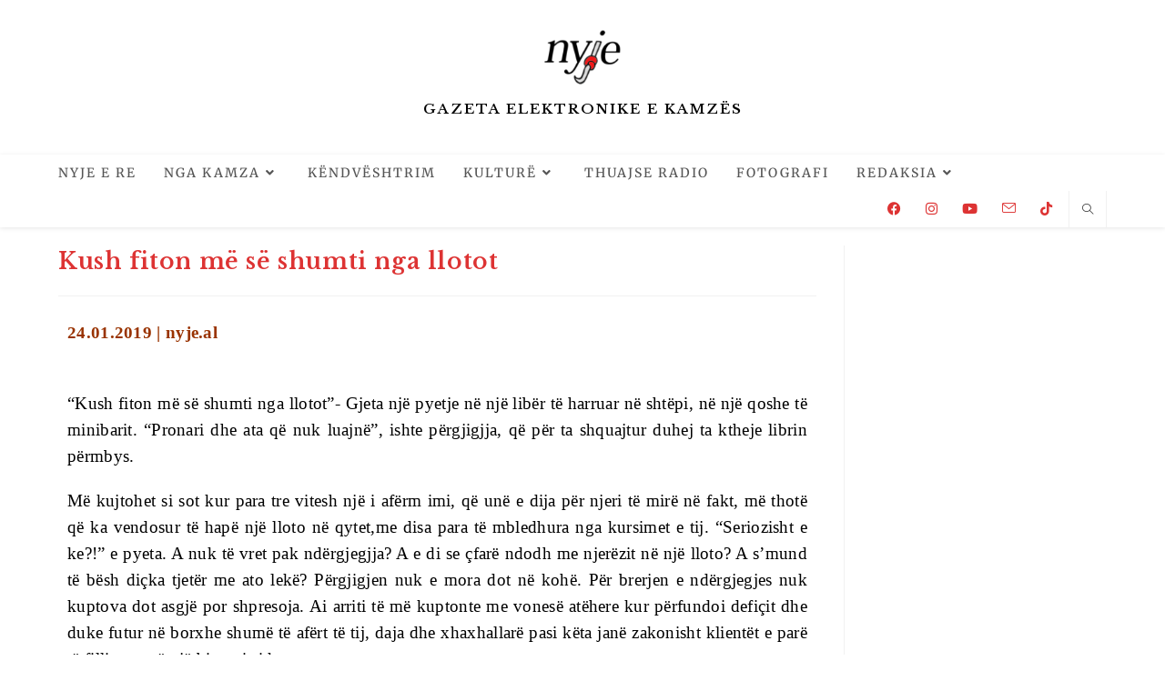

--- FILE ---
content_type: text/html; charset=UTF-8
request_url: https://nyje.al/kush-fiton-me-se-shumti-nga-llotot/
body_size: 26884
content:
<!DOCTYPE html>
<html class="html" lang="en-US">
<head>
	<meta charset="UTF-8">
	<link rel="profile" href="https://gmpg.org/xfn/11">

	<title>Kush fiton më së shumti nga llotot &#8211; Nyje</title>
<meta name='robots' content='max-image-preview:large' />
<meta property="og:type" content="article" />
<meta property="og:title" content="Kush fiton më së shumti nga llotot" />
<meta property="og:description" content="24.01.2019 | nyje.al“Kush fiton më së shumti nga llotot”- Gjeta një pyetje në një libër të harruar në shtëpi, në një qoshe të minibarit. “Pronari dhe ata që nuk luajnë”, ishte përgjigjja, që për ta shquajtur duhej ta ktheje librin…" />
<meta property="og:image" content="https://nyje.al/wp-content/uploads/2019/01/luaj-pasionin-1.jpg" />
<meta property="og:image:width" content="640" />
<meta property="og:image:height" content="425" />
<meta property="og:url" content="https://nyje.al/kush-fiton-me-se-shumti-nga-llotot/" />
<meta property="og:site_name" content="Nyje" />
<meta property="article:author" content="https://www.facebook.com/ATA-636337473080806/" />
<meta property="article:published_time" content="2019-01-24T11:41:17+01:00" />
<meta property="article:modified_time" content="2024-09-03T11:39:25+02:00" />
<meta property="og:updated_time" content="2024-09-03T11:39:25+02:00" />
<meta property="article:section" content="Nyje e re" />
<meta property="article:publisher" content="https://www.facebook.com/ATA-636337473080806/" />
<meta name="twitter:card" content="summary_large_image" />
<meta name="twitter:title" content="Kush fiton më së shumti nga llotot" />
<meta name="twitter:description" content="24.01.2019 | nyje.al“Kush fiton më së shumti nga llotot”- Gjeta një pyetje në një libër të harruar në shtëpi, në një qoshe të minibarit. “Pronari dhe ata që nuk luajnë”, ishte përgjigjja, që për ta shquajtur duhej ta ktheje librin…" />
<meta name="twitter:image" content="https://nyje.al/wp-content/uploads/2019/01/luaj-pasionin-1.jpg" />
<meta name="twitter:site" content="@" />
<meta name="twitter:creator" content="@" />
<link rel="pingback" href="https://nyje.al/xmlrpc.php">
<meta name="viewport" content="width=device-width, initial-scale=1"><link rel='dns-prefetch' href='//use.fontawesome.com' />
<link rel='dns-prefetch' href='//fonts.googleapis.com' />
<link rel="alternate" type="application/rss+xml" title="Nyje &raquo; Feed" href="https://nyje.al/feed/" />
<link rel="alternate" type="application/rss+xml" title="Nyje &raquo; Comments Feed" href="https://nyje.al/comments/feed/" />
<link rel="alternate" type="application/rss+xml" title="Nyje &raquo; Kush fiton më së shumti nga llotot Comments Feed" href="https://nyje.al/kush-fiton-me-se-shumti-nga-llotot/feed/" />
<link rel="alternate" title="oEmbed (JSON)" type="application/json+oembed" href="https://nyje.al/wp-json/oembed/1.0/embed?url=https%3A%2F%2Fnyje.al%2Fkush-fiton-me-se-shumti-nga-llotot%2F" />
<link rel="alternate" title="oEmbed (XML)" type="text/xml+oembed" href="https://nyje.al/wp-json/oembed/1.0/embed?url=https%3A%2F%2Fnyje.al%2Fkush-fiton-me-se-shumti-nga-llotot%2F&#038;format=xml" />
<style id='wp-img-auto-sizes-contain-inline-css'>
img:is([sizes=auto i],[sizes^="auto," i]){contain-intrinsic-size:3000px 1500px}
/*# sourceURL=wp-img-auto-sizes-contain-inline-css */
</style>
<style id='cf-frontend-style-inline-css'>
@font-face {
	font-family: 'Palatino linotype';
	font-weight: 400;
	src: url('https://nyje.al/wp-content/uploads/2024/05/palatinolinotype_roman.ttf') format('truetype');
}
@font-face {
	font-family: 'Palatino linotype';
	font-weight: 400;
	src: url('https://nyje.al/wp-content/uploads/2024/05/palatinolinotype_roman.ttf') format('truetype');
}
@font-face {
	font-family: 'Palatino linotype';
	font-weight: 400;
	src: url('https://nyje.al/wp-content/uploads/2024/05/Mattone-Regular.otf') format('OpenType');
}
@font-face {
	font-family: 'Palatino linotype';
	font-weight: 400;
	src: url('https://nyje.al/wp-content/uploads/2024/05/Mattone-Regular.otf') format('OpenType');
}
@font-face {
	font-family: 'Palatino linotype';
	font-weight: 400;
	src: url('https://nyje.al/wp-content/uploads/2024/05/palatinolinotype_roman.ttf') format('truetype');
}
@font-face {
	font-family: 'Palatino Linotype';
	font-weight: 400;
	src: url('https://nyje.al/wp-content/uploads/2024/05/palatinolinotype_roman.ttf') format('truetype');
}
@font-face {
	font-family: 'Mattone';
	font-weight: 400;
	src: url('https://nyje.al/wp-content/uploads/2024/05/Mattone-Regular.otf') format('OpenType');
}
@font-face {
	font-family: 'Mattone';
	font-weight: 400;
	src: url('https://nyje.al/wp-content/uploads/2024/05/Mattone-Regular.otf') format('OpenType');
}
/*# sourceURL=cf-frontend-style-inline-css */
</style>
<link rel='stylesheet' id='dashicons-css' href='https://nyje.al/wp-includes/css/dashicons.min.css?ver=6.9' media='all' />
<link rel='stylesheet' id='post-views-counter-frontend-css' href='https://nyje.al/wp-content/plugins/post-views-counter/css/frontend.css?ver=1.7.0' media='all' />
<link rel='stylesheet' id='ssp-castos-player-css' href='https://nyje.al/wp-content/plugins/seriously-simple-podcasting/assets/css/castos-player.min.css?ver=3.14.1' media='all' />
<link rel='stylesheet' id='ssp-subscribe-buttons-css' href='https://nyje.al/wp-content/plugins/seriously-simple-podcasting/assets/css/subscribe-buttons.css?ver=3.14.1' media='all' />
<link rel='stylesheet' id='premium-addons-css' href='https://nyje.al/wp-content/plugins/premium-addons-for-elementor/assets/frontend/min-css/premium-addons.min.css?ver=4.11.62' media='all' />
<style id='classic-theme-styles-inline-css'>
/*! This file is auto-generated */
.wp-block-button__link{color:#fff;background-color:#32373c;border-radius:9999px;box-shadow:none;text-decoration:none;padding:calc(.667em + 2px) calc(1.333em + 2px);font-size:1.125em}.wp-block-file__button{background:#32373c;color:#fff;text-decoration:none}
/*# sourceURL=/wp-includes/css/classic-themes.min.css */
</style>
<style id='global-styles-inline-css'>
:root{--wp--preset--aspect-ratio--square: 1;--wp--preset--aspect-ratio--4-3: 4/3;--wp--preset--aspect-ratio--3-4: 3/4;--wp--preset--aspect-ratio--3-2: 3/2;--wp--preset--aspect-ratio--2-3: 2/3;--wp--preset--aspect-ratio--16-9: 16/9;--wp--preset--aspect-ratio--9-16: 9/16;--wp--preset--color--black: #000000;--wp--preset--color--cyan-bluish-gray: #abb8c3;--wp--preset--color--white: #ffffff;--wp--preset--color--pale-pink: #f78da7;--wp--preset--color--vivid-red: #cf2e2e;--wp--preset--color--luminous-vivid-orange: #ff6900;--wp--preset--color--luminous-vivid-amber: #fcb900;--wp--preset--color--light-green-cyan: #7bdcb5;--wp--preset--color--vivid-green-cyan: #00d084;--wp--preset--color--pale-cyan-blue: #8ed1fc;--wp--preset--color--vivid-cyan-blue: #0693e3;--wp--preset--color--vivid-purple: #9b51e0;--wp--preset--gradient--vivid-cyan-blue-to-vivid-purple: linear-gradient(135deg,rgb(6,147,227) 0%,rgb(155,81,224) 100%);--wp--preset--gradient--light-green-cyan-to-vivid-green-cyan: linear-gradient(135deg,rgb(122,220,180) 0%,rgb(0,208,130) 100%);--wp--preset--gradient--luminous-vivid-amber-to-luminous-vivid-orange: linear-gradient(135deg,rgb(252,185,0) 0%,rgb(255,105,0) 100%);--wp--preset--gradient--luminous-vivid-orange-to-vivid-red: linear-gradient(135deg,rgb(255,105,0) 0%,rgb(207,46,46) 100%);--wp--preset--gradient--very-light-gray-to-cyan-bluish-gray: linear-gradient(135deg,rgb(238,238,238) 0%,rgb(169,184,195) 100%);--wp--preset--gradient--cool-to-warm-spectrum: linear-gradient(135deg,rgb(74,234,220) 0%,rgb(151,120,209) 20%,rgb(207,42,186) 40%,rgb(238,44,130) 60%,rgb(251,105,98) 80%,rgb(254,248,76) 100%);--wp--preset--gradient--blush-light-purple: linear-gradient(135deg,rgb(255,206,236) 0%,rgb(152,150,240) 100%);--wp--preset--gradient--blush-bordeaux: linear-gradient(135deg,rgb(254,205,165) 0%,rgb(254,45,45) 50%,rgb(107,0,62) 100%);--wp--preset--gradient--luminous-dusk: linear-gradient(135deg,rgb(255,203,112) 0%,rgb(199,81,192) 50%,rgb(65,88,208) 100%);--wp--preset--gradient--pale-ocean: linear-gradient(135deg,rgb(255,245,203) 0%,rgb(182,227,212) 50%,rgb(51,167,181) 100%);--wp--preset--gradient--electric-grass: linear-gradient(135deg,rgb(202,248,128) 0%,rgb(113,206,126) 100%);--wp--preset--gradient--midnight: linear-gradient(135deg,rgb(2,3,129) 0%,rgb(40,116,252) 100%);--wp--preset--font-size--small: 13px;--wp--preset--font-size--medium: 20px;--wp--preset--font-size--large: 36px;--wp--preset--font-size--x-large: 42px;--wp--preset--spacing--20: 0.44rem;--wp--preset--spacing--30: 0.67rem;--wp--preset--spacing--40: 1rem;--wp--preset--spacing--50: 1.5rem;--wp--preset--spacing--60: 2.25rem;--wp--preset--spacing--70: 3.38rem;--wp--preset--spacing--80: 5.06rem;--wp--preset--shadow--natural: 6px 6px 9px rgba(0, 0, 0, 0.2);--wp--preset--shadow--deep: 12px 12px 50px rgba(0, 0, 0, 0.4);--wp--preset--shadow--sharp: 6px 6px 0px rgba(0, 0, 0, 0.2);--wp--preset--shadow--outlined: 6px 6px 0px -3px rgb(255, 255, 255), 6px 6px rgb(0, 0, 0);--wp--preset--shadow--crisp: 6px 6px 0px rgb(0, 0, 0);}:where(.is-layout-flex){gap: 0.5em;}:where(.is-layout-grid){gap: 0.5em;}body .is-layout-flex{display: flex;}.is-layout-flex{flex-wrap: wrap;align-items: center;}.is-layout-flex > :is(*, div){margin: 0;}body .is-layout-grid{display: grid;}.is-layout-grid > :is(*, div){margin: 0;}:where(.wp-block-columns.is-layout-flex){gap: 2em;}:where(.wp-block-columns.is-layout-grid){gap: 2em;}:where(.wp-block-post-template.is-layout-flex){gap: 1.25em;}:where(.wp-block-post-template.is-layout-grid){gap: 1.25em;}.has-black-color{color: var(--wp--preset--color--black) !important;}.has-cyan-bluish-gray-color{color: var(--wp--preset--color--cyan-bluish-gray) !important;}.has-white-color{color: var(--wp--preset--color--white) !important;}.has-pale-pink-color{color: var(--wp--preset--color--pale-pink) !important;}.has-vivid-red-color{color: var(--wp--preset--color--vivid-red) !important;}.has-luminous-vivid-orange-color{color: var(--wp--preset--color--luminous-vivid-orange) !important;}.has-luminous-vivid-amber-color{color: var(--wp--preset--color--luminous-vivid-amber) !important;}.has-light-green-cyan-color{color: var(--wp--preset--color--light-green-cyan) !important;}.has-vivid-green-cyan-color{color: var(--wp--preset--color--vivid-green-cyan) !important;}.has-pale-cyan-blue-color{color: var(--wp--preset--color--pale-cyan-blue) !important;}.has-vivid-cyan-blue-color{color: var(--wp--preset--color--vivid-cyan-blue) !important;}.has-vivid-purple-color{color: var(--wp--preset--color--vivid-purple) !important;}.has-black-background-color{background-color: var(--wp--preset--color--black) !important;}.has-cyan-bluish-gray-background-color{background-color: var(--wp--preset--color--cyan-bluish-gray) !important;}.has-white-background-color{background-color: var(--wp--preset--color--white) !important;}.has-pale-pink-background-color{background-color: var(--wp--preset--color--pale-pink) !important;}.has-vivid-red-background-color{background-color: var(--wp--preset--color--vivid-red) !important;}.has-luminous-vivid-orange-background-color{background-color: var(--wp--preset--color--luminous-vivid-orange) !important;}.has-luminous-vivid-amber-background-color{background-color: var(--wp--preset--color--luminous-vivid-amber) !important;}.has-light-green-cyan-background-color{background-color: var(--wp--preset--color--light-green-cyan) !important;}.has-vivid-green-cyan-background-color{background-color: var(--wp--preset--color--vivid-green-cyan) !important;}.has-pale-cyan-blue-background-color{background-color: var(--wp--preset--color--pale-cyan-blue) !important;}.has-vivid-cyan-blue-background-color{background-color: var(--wp--preset--color--vivid-cyan-blue) !important;}.has-vivid-purple-background-color{background-color: var(--wp--preset--color--vivid-purple) !important;}.has-black-border-color{border-color: var(--wp--preset--color--black) !important;}.has-cyan-bluish-gray-border-color{border-color: var(--wp--preset--color--cyan-bluish-gray) !important;}.has-white-border-color{border-color: var(--wp--preset--color--white) !important;}.has-pale-pink-border-color{border-color: var(--wp--preset--color--pale-pink) !important;}.has-vivid-red-border-color{border-color: var(--wp--preset--color--vivid-red) !important;}.has-luminous-vivid-orange-border-color{border-color: var(--wp--preset--color--luminous-vivid-orange) !important;}.has-luminous-vivid-amber-border-color{border-color: var(--wp--preset--color--luminous-vivid-amber) !important;}.has-light-green-cyan-border-color{border-color: var(--wp--preset--color--light-green-cyan) !important;}.has-vivid-green-cyan-border-color{border-color: var(--wp--preset--color--vivid-green-cyan) !important;}.has-pale-cyan-blue-border-color{border-color: var(--wp--preset--color--pale-cyan-blue) !important;}.has-vivid-cyan-blue-border-color{border-color: var(--wp--preset--color--vivid-cyan-blue) !important;}.has-vivid-purple-border-color{border-color: var(--wp--preset--color--vivid-purple) !important;}.has-vivid-cyan-blue-to-vivid-purple-gradient-background{background: var(--wp--preset--gradient--vivid-cyan-blue-to-vivid-purple) !important;}.has-light-green-cyan-to-vivid-green-cyan-gradient-background{background: var(--wp--preset--gradient--light-green-cyan-to-vivid-green-cyan) !important;}.has-luminous-vivid-amber-to-luminous-vivid-orange-gradient-background{background: var(--wp--preset--gradient--luminous-vivid-amber-to-luminous-vivid-orange) !important;}.has-luminous-vivid-orange-to-vivid-red-gradient-background{background: var(--wp--preset--gradient--luminous-vivid-orange-to-vivid-red) !important;}.has-very-light-gray-to-cyan-bluish-gray-gradient-background{background: var(--wp--preset--gradient--very-light-gray-to-cyan-bluish-gray) !important;}.has-cool-to-warm-spectrum-gradient-background{background: var(--wp--preset--gradient--cool-to-warm-spectrum) !important;}.has-blush-light-purple-gradient-background{background: var(--wp--preset--gradient--blush-light-purple) !important;}.has-blush-bordeaux-gradient-background{background: var(--wp--preset--gradient--blush-bordeaux) !important;}.has-luminous-dusk-gradient-background{background: var(--wp--preset--gradient--luminous-dusk) !important;}.has-pale-ocean-gradient-background{background: var(--wp--preset--gradient--pale-ocean) !important;}.has-electric-grass-gradient-background{background: var(--wp--preset--gradient--electric-grass) !important;}.has-midnight-gradient-background{background: var(--wp--preset--gradient--midnight) !important;}.has-small-font-size{font-size: var(--wp--preset--font-size--small) !important;}.has-medium-font-size{font-size: var(--wp--preset--font-size--medium) !important;}.has-large-font-size{font-size: var(--wp--preset--font-size--large) !important;}.has-x-large-font-size{font-size: var(--wp--preset--font-size--x-large) !important;}
:where(.wp-block-post-template.is-layout-flex){gap: 1.25em;}:where(.wp-block-post-template.is-layout-grid){gap: 1.25em;}
:where(.wp-block-term-template.is-layout-flex){gap: 1.25em;}:where(.wp-block-term-template.is-layout-grid){gap: 1.25em;}
:where(.wp-block-columns.is-layout-flex){gap: 2em;}:where(.wp-block-columns.is-layout-grid){gap: 2em;}
:root :where(.wp-block-pullquote){font-size: 1.5em;line-height: 1.6;}
/*# sourceURL=global-styles-inline-css */
</style>
<link rel='stylesheet' id='contact-form-7-css' href='https://nyje.al/wp-content/plugins/contact-form-7/includes/css/styles.css?ver=6.1.4' media='all' />
<link rel='stylesheet' id='wpsr_main_css-css' href='https://nyje.al/wp-content/plugins/wp-socializer/public/css/wpsr.min.css?ver=7.9' media='all' />
<link rel='stylesheet' id='wpsr_fa_icons-css' href='https://use.fontawesome.com/releases/v6.7.2/css/all.css?ver=7.9' media='all' />
<link rel='stylesheet' id='font-awesome-css' href='https://nyje.al/wp-content/themes/oceanwp/assets/fonts/fontawesome/css/all.min.css?ver=6.7.2' media='all' />
<link rel='stylesheet' id='simple-line-icons-css' href='https://nyje.al/wp-content/themes/oceanwp/assets/css/third/simple-line-icons.min.css?ver=2.4.0' media='all' />
<link rel='stylesheet' id='oceanwp-style-css' href='https://nyje.al/wp-content/themes/oceanwp/assets/css/style.min.css?ver=4.1.4' media='all' />
<style id='oceanwp-style-inline-css'>
body div.wpforms-container-full .wpforms-form input[type=submit]:hover,
			body div.wpforms-container-full .wpforms-form input[type=submit]:active,
			body div.wpforms-container-full .wpforms-form button[type=submit]:hover,
			body div.wpforms-container-full .wpforms-form button[type=submit]:active,
			body div.wpforms-container-full .wpforms-form .wpforms-page-button:hover,
			body div.wpforms-container-full .wpforms-form .wpforms-page-button:active,
			body .wp-core-ui div.wpforms-container-full .wpforms-form input[type=submit]:hover,
			body .wp-core-ui div.wpforms-container-full .wpforms-form input[type=submit]:active,
			body .wp-core-ui div.wpforms-container-full .wpforms-form button[type=submit]:hover,
			body .wp-core-ui div.wpforms-container-full .wpforms-form button[type=submit]:active,
			body .wp-core-ui div.wpforms-container-full .wpforms-form .wpforms-page-button:hover,
			body .wp-core-ui div.wpforms-container-full .wpforms-form .wpforms-page-button:active {
					background: linear-gradient(0deg, rgba(0, 0, 0, 0.2), rgba(0, 0, 0, 0.2)), var(--wpforms-button-background-color-alt, var(--wpforms-button-background-color)) !important;
			}
/*# sourceURL=oceanwp-style-inline-css */
</style>
<link rel='preload' as='style' onload='this.rel="stylesheet"' id='oceanwp-google-font-libre-baskerville-css' href='https://nyje.al/wp-content/uploads/oceanwp-webfonts-css/0df436a566c5292bde25190e2feb6d2f.css?ver=6.9' media='all' />
<link rel='preload' as='style' onload='this.rel="stylesheet"' id='oceanwp-google-font-montserrat-css' href='https://nyje.al/wp-content/uploads/oceanwp-webfonts-css/7b1d26ddb75797f9245819cf59fa8557.css?ver=6.9' media='all' />
<link rel='preload' as='style' onload='this.rel="stylesheet"' id='oceanwp-google-font-merriweather-css' href='https://nyje.al/wp-content/uploads/oceanwp-webfonts-css/8846f1e9ad616b86f5e7fcee4536994c.css?ver=6.9' media='all' />
<link rel='stylesheet' id='trp-language-switcher-v2-css' href='https://nyje.al/wp-content/plugins/translatepress-multilingual/assets/css/trp-language-switcher-v2.css?ver=3.0.6' media='all' />
<link rel='stylesheet' id='libre-baskerville-css' href='https://fonts.googleapis.com/css2?family=Libre+Baskerville%3Aital%2Cwght%400%2C300%3B0%2C400%3B0%2C500%3B0%2C600%3B0%2C700%3B1%2C300%3B1%2C400%3B1%2C500%3B1%2C600%3B1%2C700&#038;display=swap&#038;ver=6.9' media='all' />
<link rel='stylesheet' id='elementor-icons-css' href='https://nyje.al/wp-content/plugins/elementor/assets/lib/eicons/css/elementor-icons.min.css?ver=5.45.0' media='all' />
<link rel='stylesheet' id='elementor-frontend-css' href='https://nyje.al/wp-content/uploads/elementor/css/custom-frontend.min.css?ver=1767224134' media='all' />
<link rel='stylesheet' id='elementor-post-4-css' href='https://nyje.al/wp-content/uploads/elementor/css/post-4.css?ver=1767224134' media='all' />
<link rel='stylesheet' id='elementor-post-1918-css' href='https://nyje.al/wp-content/uploads/elementor/css/post-1918.css?ver=1767248014' media='all' />
<link rel='stylesheet' id='ekit-widget-styles-css' href='https://nyje.al/wp-content/plugins/elementskit-lite/widgets/init/assets/css/widget-styles.css?ver=3.7.8' media='all' />
<link rel='stylesheet' id='ekit-responsive-css' href='https://nyje.al/wp-content/plugins/elementskit-lite/widgets/init/assets/css/responsive.css?ver=3.7.8' media='all' />
<link rel='stylesheet' id='wpr-text-animations-css-css' href='https://nyje.al/wp-content/plugins/royal-elementor-addons/assets/css/lib/animations/text-animations.min.css?ver=1.7.1043' media='all' />
<link rel='stylesheet' id='wpr-addons-css-css' href='https://nyje.al/wp-content/plugins/royal-elementor-addons/assets/css/frontend.min.css?ver=1.7.1043' media='all' />
<link rel='stylesheet' id='font-awesome-5-all-css' href='https://nyje.al/wp-content/plugins/elementor/assets/lib/font-awesome/css/all.min.css?ver=4.11.62' media='all' />
<link rel='stylesheet' id='oe-widgets-style-css' href='https://nyje.al/wp-content/plugins/ocean-extra/assets/css/widgets.css?ver=6.9' media='all' />
<link rel='stylesheet' id='elementor-gf-local-librebaskerville-css' href='https://nyje.al/wp-content/uploads/elementor/google-fonts/css/librebaskerville.css?ver=1744321923' media='all' />
<link rel='stylesheet' id='elementor-gf-local-roboto-css' href='https://nyje.al/wp-content/uploads/elementor/google-fonts/css/roboto.css?ver=1744321970' media='all' />
<script data-cfasync="false" src="https://nyje.al/wp-includes/js/jquery/jquery.min.js?ver=3.7.1" id="jquery-core-js"></script>
<script data-cfasync="false" src="https://nyje.al/wp-includes/js/jquery/jquery-migrate.min.js?ver=3.4.1" id="jquery-migrate-js"></script>
<script src="https://nyje.al/wp-content/plugins/translatepress-multilingual/assets/js/trp-frontend-language-switcher.js?ver=3.0.6" id="trp-language-switcher-js-v2-js"></script>
<link rel="https://api.w.org/" href="https://nyje.al/wp-json/" /><link rel="alternate" title="JSON" type="application/json" href="https://nyje.al/wp-json/wp/v2/posts/1918" /><link rel="EditURI" type="application/rsd+xml" title="RSD" href="https://nyje.al/xmlrpc.php?rsd" />
<meta name="generator" content="WordPress 6.9" />
<meta name="generator" content="Seriously Simple Podcasting 3.14.1" />
<link rel="canonical" href="https://nyje.al/kush-fiton-me-se-shumti-nga-llotot/" />
<link rel='shortlink' href='https://nyje.al/?p=1918' />
<style type='text/css'> .ae_data .elementor-editor-element-setting {
            display:none !important;
            }
            </style>
<link rel="alternate" type="application/rss+xml" title="Podcast RSS feed" href="https://nyje.al/feed/podcast" />

<link rel="alternate" hreflang="en-US" href="https://nyje.al/kush-fiton-me-se-shumti-nga-llotot/"/>
<link rel="alternate" hreflang="sq" href="https://nyje.al/sq/kush-fiton-me-se-shumti-nga-llotot/"/>
<link rel="alternate" hreflang="en" href="https://nyje.al/kush-fiton-me-se-shumti-nga-llotot/"/>
<!-- Analytics by WP Statistics - https://wp-statistics.com -->
<meta name="generator" content="Elementor 3.34.0; features: additional_custom_breakpoints; settings: css_print_method-external, google_font-enabled, font_display-auto">
			<style>
				.e-con.e-parent:nth-of-type(n+4):not(.e-lazyloaded):not(.e-no-lazyload),
				.e-con.e-parent:nth-of-type(n+4):not(.e-lazyloaded):not(.e-no-lazyload) * {
					background-image: none !important;
				}
				@media screen and (max-height: 1024px) {
					.e-con.e-parent:nth-of-type(n+3):not(.e-lazyloaded):not(.e-no-lazyload),
					.e-con.e-parent:nth-of-type(n+3):not(.e-lazyloaded):not(.e-no-lazyload) * {
						background-image: none !important;
					}
				}
				@media screen and (max-height: 640px) {
					.e-con.e-parent:nth-of-type(n+2):not(.e-lazyloaded):not(.e-no-lazyload),
					.e-con.e-parent:nth-of-type(n+2):not(.e-lazyloaded):not(.e-no-lazyload) * {
						background-image: none !important;
					}
				}
			</style>
			<link rel="icon" href="https://nyje.al/wp-content/uploads/2020/09/Nyje-Official-Logo-150x150.png" sizes="32x32" />
<link rel="icon" href="https://nyje.al/wp-content/uploads/2020/09/Nyje-Official-Logo.png" sizes="192x192" />
<link rel="apple-touch-icon" href="https://nyje.al/wp-content/uploads/2020/09/Nyje-Official-Logo.png" />
<meta name="msapplication-TileImage" content="https://nyje.al/wp-content/uploads/2020/09/Nyje-Official-Logo.png" />
<style id="wpr_lightbox_styles">
				.lg-backdrop {
					background-color: rgba(0,0,0,0.6) !important;
				}
				.lg-toolbar,
				.lg-dropdown {
					background-color: rgba(0,0,0,0.8) !important;
				}
				.lg-dropdown:after {
					border-bottom-color: rgba(0,0,0,0.8) !important;
				}
				.lg-sub-html {
					background-color: rgba(0,0,0,0.8) !important;
				}
				.lg-thumb-outer,
				.lg-progress-bar {
					background-color: #444444 !important;
				}
				.lg-progress {
					background-color: #a90707 !important;
				}
				.lg-icon {
					color: #efefef !important;
					font-size: 20px !important;
				}
				.lg-icon.lg-toogle-thumb {
					font-size: 24px !important;
				}
				.lg-icon:hover,
				.lg-dropdown-text:hover {
					color: #ffffff !important;
				}
				.lg-sub-html,
				.lg-dropdown-text {
					color: #efefef !important;
					font-size: 14px !important;
				}
				#lg-counter {
					color: #efefef !important;
					font-size: 14px !important;
				}
				.lg-prev,
				.lg-next {
					font-size: 35px !important;
				}

				/* Defaults */
				.lg-icon {
				background-color: transparent !important;
				}

				#lg-counter {
				opacity: 0.9;
				}

				.lg-thumb-outer {
				padding: 0 10px;
				}

				.lg-thumb-item {
				border-radius: 0 !important;
				border: none !important;
				opacity: 0.5;
				}

				.lg-thumb-item.active {
					opacity: 1;
				}
	         </style><!-- OceanWP CSS -->
<style type="text/css">
/* Colors */a:hover,a.light:hover,.theme-heading .text::before,.theme-heading .text::after,#top-bar-content >a:hover,#top-bar-social li.oceanwp-email a:hover,#site-navigation-wrap .dropdown-menu >li >a:hover,#site-header.medium-header #medium-searchform button:hover,.oceanwp-mobile-menu-icon a:hover,.blog-entry.post .blog-entry-header .entry-title a:hover,.blog-entry.post .blog-entry-readmore a:hover,.blog-entry.thumbnail-entry .blog-entry-category a,ul.meta li a:hover,.dropcap,.single nav.post-navigation .nav-links .title,body .related-post-title a:hover,body #wp-calendar caption,body .contact-info-widget.default i,body .contact-info-widget.big-icons i,body .custom-links-widget .oceanwp-custom-links li a:hover,body .custom-links-widget .oceanwp-custom-links li a:hover:before,body .posts-thumbnails-widget li a:hover,body .social-widget li.oceanwp-email a:hover,.comment-author .comment-meta .comment-reply-link,#respond #cancel-comment-reply-link:hover,#footer-widgets .footer-box a:hover,#footer-bottom a:hover,#footer-bottom #footer-bottom-menu a:hover,.sidr a:hover,.sidr-class-dropdown-toggle:hover,.sidr-class-menu-item-has-children.active >a,.sidr-class-menu-item-has-children.active >a >.sidr-class-dropdown-toggle,input[type=checkbox]:checked:before{color:#000000}.single nav.post-navigation .nav-links .title .owp-icon use,.blog-entry.post .blog-entry-readmore a:hover .owp-icon use,body .contact-info-widget.default .owp-icon use,body .contact-info-widget.big-icons .owp-icon use{stroke:#000000}input[type="button"],input[type="reset"],input[type="submit"],button[type="submit"],.button,#site-navigation-wrap .dropdown-menu >li.btn >a >span,.thumbnail:hover i,.thumbnail:hover .link-post-svg-icon,.post-quote-content,.omw-modal .omw-close-modal,body .contact-info-widget.big-icons li:hover i,body .contact-info-widget.big-icons li:hover .owp-icon,body div.wpforms-container-full .wpforms-form input[type=submit],body div.wpforms-container-full .wpforms-form button[type=submit],body div.wpforms-container-full .wpforms-form .wpforms-page-button,.woocommerce-cart .wp-element-button,.woocommerce-checkout .wp-element-button,.wp-block-button__link{background-color:#000000}.widget-title{border-color:#000000}blockquote{border-color:#000000}.wp-block-quote{border-color:#000000}#searchform-dropdown{border-color:#000000}.dropdown-menu .sub-menu{border-color:#000000}.blog-entry.large-entry .blog-entry-readmore a:hover{border-color:#000000}.oceanwp-newsletter-form-wrap input[type="email"]:focus{border-color:#000000}.social-widget li.oceanwp-email a:hover{border-color:#000000}#respond #cancel-comment-reply-link:hover{border-color:#000000}body .contact-info-widget.big-icons li:hover i{border-color:#000000}body .contact-info-widget.big-icons li:hover .owp-icon{border-color:#000000}#footer-widgets .oceanwp-newsletter-form-wrap input[type="email"]:focus{border-color:#000000}input[type="button"]:hover,input[type="reset"]:hover,input[type="submit"]:hover,button[type="submit"]:hover,input[type="button"]:focus,input[type="reset"]:focus,input[type="submit"]:focus,button[type="submit"]:focus,.button:hover,.button:focus,#site-navigation-wrap .dropdown-menu >li.btn >a:hover >span,.post-quote-author,.omw-modal .omw-close-modal:hover,body div.wpforms-container-full .wpforms-form input[type=submit]:hover,body div.wpforms-container-full .wpforms-form button[type=submit]:hover,body div.wpforms-container-full .wpforms-form .wpforms-page-button:hover,.woocommerce-cart .wp-element-button:hover,.woocommerce-checkout .wp-element-button:hover,.wp-block-button__link:hover{background-color:#d1d1d1}a:hover{color:#dd3333}a:hover .owp-icon use{stroke:#dd3333}body .theme-button,body input[type="submit"],body button[type="submit"],body button,body .button,body div.wpforms-container-full .wpforms-form input[type=submit],body div.wpforms-container-full .wpforms-form button[type=submit],body div.wpforms-container-full .wpforms-form .wpforms-page-button,.woocommerce-cart .wp-element-button,.woocommerce-checkout .wp-element-button,.wp-block-button__link{background-color:#303030}body .theme-button:hover,body input[type="submit"]:hover,body button[type="submit"]:hover,body button:hover,body .button:hover,body div.wpforms-container-full .wpforms-form input[type=submit]:hover,body div.wpforms-container-full .wpforms-form input[type=submit]:active,body div.wpforms-container-full .wpforms-form button[type=submit]:hover,body div.wpforms-container-full .wpforms-form button[type=submit]:active,body div.wpforms-container-full .wpforms-form .wpforms-page-button:hover,body div.wpforms-container-full .wpforms-form .wpforms-page-button:active,.woocommerce-cart .wp-element-button:hover,.woocommerce-checkout .wp-element-button:hover,.wp-block-button__link:hover{background-color:#900200}body .theme-button,body input[type="submit"],body button[type="submit"],body button,body .button,body div.wpforms-container-full .wpforms-form input[type=submit],body div.wpforms-container-full .wpforms-form button[type=submit],body div.wpforms-container-full .wpforms-form .wpforms-page-button,.woocommerce-cart .wp-element-button,.woocommerce-checkout .wp-element-button,.wp-block-button__link{border-color:#ffffff}body .theme-button:hover,body input[type="submit"]:hover,body button[type="submit"]:hover,body button:hover,body .button:hover,body div.wpforms-container-full .wpforms-form input[type=submit]:hover,body div.wpforms-container-full .wpforms-form input[type=submit]:active,body div.wpforms-container-full .wpforms-form button[type=submit]:hover,body div.wpforms-container-full .wpforms-form button[type=submit]:active,body div.wpforms-container-full .wpforms-form .wpforms-page-button:hover,body div.wpforms-container-full .wpforms-form .wpforms-page-button:active,.woocommerce-cart .wp-element-button:hover,.woocommerce-checkout .wp-element-button:hover,.wp-block-button__link:hover{border-color:#ffffff}.site-breadcrumbs a:hover,.background-image-page-header .site-breadcrumbs a:hover{color:#dd3333}.site-breadcrumbs a:hover .owp-icon use,.background-image-page-header .site-breadcrumbs a:hover .owp-icon use{stroke:#dd3333}body{color:#000000}h1{color:#dd3333}h2{color:#dd3333}/* OceanWP Style Settings CSS */.container{width:1600px}@media only screen and (min-width:960px){.content-area,.content-left-sidebar .content-area{width:75%}}@media only screen and (min-width:960px){.widget-area,.content-left-sidebar .widget-area{width:25%}}.separate-layout .content-area,.separate-layout.content-left-sidebar .content-area,.content-both-sidebars.scs-style .content-area,.separate-layout.content-both-sidebars.ssc-style .content-area,body.separate-blog.separate-layout #blog-entries >*,body.separate-blog.separate-layout .oceanwp-pagination,body.separate-blog.separate-layout .blog-entry.grid-entry .blog-entry-inner{padding:20pxpx}.separate-layout.content-full-width .content-area{padding:20pxpx !important}.separate-layout .widget-area .sidebar-box{padding:20pxpx}.theme-button,input[type="submit"],button[type="submit"],button,body div.wpforms-container-full .wpforms-form input[type=submit],body div.wpforms-container-full .wpforms-form button[type=submit],body div.wpforms-container-full .wpforms-form .wpforms-page-button{padding:14px}.theme-button,input[type="submit"],button[type="submit"],button,.button,body div.wpforms-container-full .wpforms-form input[type=submit],body div.wpforms-container-full .wpforms-form button[type=submit],body div.wpforms-container-full .wpforms-form .wpforms-page-button{border-style:solid}.theme-button,input[type="submit"],button[type="submit"],button,.button,body div.wpforms-container-full .wpforms-form input[type=submit],body div.wpforms-container-full .wpforms-form button[type=submit],body div.wpforms-container-full .wpforms-form .wpforms-page-button{border-width:1px}form input[type="text"],form input[type="password"],form input[type="email"],form input[type="url"],form input[type="date"],form input[type="month"],form input[type="time"],form input[type="datetime"],form input[type="datetime-local"],form input[type="week"],form input[type="number"],form input[type="search"],form input[type="tel"],form input[type="color"],form select,form textarea{padding:5px}body div.wpforms-container-full .wpforms-form input[type=date],body div.wpforms-container-full .wpforms-form input[type=datetime],body div.wpforms-container-full .wpforms-form input[type=datetime-local],body div.wpforms-container-full .wpforms-form input[type=email],body div.wpforms-container-full .wpforms-form input[type=month],body div.wpforms-container-full .wpforms-form input[type=number],body div.wpforms-container-full .wpforms-form input[type=password],body div.wpforms-container-full .wpforms-form input[type=range],body div.wpforms-container-full .wpforms-form input[type=search],body div.wpforms-container-full .wpforms-form input[type=tel],body div.wpforms-container-full .wpforms-form input[type=text],body div.wpforms-container-full .wpforms-form input[type=time],body div.wpforms-container-full .wpforms-form input[type=url],body div.wpforms-container-full .wpforms-form input[type=week],body div.wpforms-container-full .wpforms-form select,body div.wpforms-container-full .wpforms-form textarea{padding:5px;height:auto}form input[type="text"],form input[type="password"],form input[type="email"],form input[type="url"],form input[type="date"],form input[type="month"],form input[type="time"],form input[type="datetime"],form input[type="datetime-local"],form input[type="week"],form input[type="number"],form input[type="search"],form input[type="tel"],form input[type="color"],form select,form textarea,.woocommerce .woocommerce-checkout .select2-container--default .select2-selection--single{border-style:solid}body div.wpforms-container-full .wpforms-form input[type=date],body div.wpforms-container-full .wpforms-form input[type=datetime],body div.wpforms-container-full .wpforms-form input[type=datetime-local],body div.wpforms-container-full .wpforms-form input[type=email],body div.wpforms-container-full .wpforms-form input[type=month],body div.wpforms-container-full .wpforms-form input[type=number],body div.wpforms-container-full .wpforms-form input[type=password],body div.wpforms-container-full .wpforms-form input[type=range],body div.wpforms-container-full .wpforms-form input[type=search],body div.wpforms-container-full .wpforms-form input[type=tel],body div.wpforms-container-full .wpforms-form input[type=text],body div.wpforms-container-full .wpforms-form input[type=time],body div.wpforms-container-full .wpforms-form input[type=url],body div.wpforms-container-full .wpforms-form input[type=week],body div.wpforms-container-full .wpforms-form select,body div.wpforms-container-full .wpforms-form textarea{border-style:solid}form input[type="text"],form input[type="password"],form input[type="email"],form input[type="url"],form input[type="date"],form input[type="month"],form input[type="time"],form input[type="datetime"],form input[type="datetime-local"],form input[type="week"],form input[type="number"],form input[type="search"],form input[type="tel"],form input[type="color"],form select,form textarea{border-radius:3px}body div.wpforms-container-full .wpforms-form input[type=date],body div.wpforms-container-full .wpforms-form input[type=datetime],body div.wpforms-container-full .wpforms-form input[type=datetime-local],body div.wpforms-container-full .wpforms-form input[type=email],body div.wpforms-container-full .wpforms-form input[type=month],body div.wpforms-container-full .wpforms-form input[type=number],body div.wpforms-container-full .wpforms-form input[type=password],body div.wpforms-container-full .wpforms-form input[type=range],body div.wpforms-container-full .wpforms-form input[type=search],body div.wpforms-container-full .wpforms-form input[type=tel],body div.wpforms-container-full .wpforms-form input[type=text],body div.wpforms-container-full .wpforms-form input[type=time],body div.wpforms-container-full .wpforms-form input[type=url],body div.wpforms-container-full .wpforms-form input[type=week],body div.wpforms-container-full .wpforms-form select,body div.wpforms-container-full .wpforms-form textarea{border-radius:3px}#main #content-wrap,.separate-layout #main #content-wrap{padding-top:20px}.page-numbers a,.page-numbers span:not(.elementor-screen-only),.page-links span{font-size:15px}@media (max-width:768px){.page-numbers a,.page-numbers span:not(.elementor-screen-only),.page-links span{font-size:px}}@media (max-width:480px){.page-numbers a,.page-numbers span:not(.elementor-screen-only),.page-links span{font-size:px}}#scroll-top{bottom:7px}#scroll-top{width:25px;height:25px;line-height:25px}#scroll-top{font-size:15px}#scroll-top .owp-icon{width:15px;height:15px}#scroll-top{background-color:#dd3333}#scroll-top:hover{background-color:#261708}.page-header,.has-transparent-header .page-header{padding:30px 0 0 0}/* Header */#site-header,.has-transparent-header .is-sticky #site-header,.has-vh-transparent .is-sticky #site-header.vertical-header,#searchform-header-replace{background-color:rgba(244,244,244,0)}#site-header.has-header-media .overlay-header-media{background-color:rgba(0,0,0,0)}#site-header{border-color:#aaaaaa}#site-logo #site-logo-inner a img,#site-header.center-header #site-navigation-wrap .middle-site-logo a img{max-width:100px}@media (max-width:768px){#site-logo #site-logo-inner a img,#site-header.center-header #site-navigation-wrap .middle-site-logo a img{max-width:83px}}@media (max-width:480px){#site-logo #site-logo-inner a img,#site-header.center-header #site-navigation-wrap .middle-site-logo a img{max-width:120px}}#site-header #site-logo #site-logo-inner a img,#site-header.center-header #site-navigation-wrap .middle-site-logo a img{max-height:100px}@media (max-width:768px){#site-header #site-logo #site-logo-inner a img,#site-header.center-header #site-navigation-wrap .middle-site-logo a img{max-height:83px}}@media (max-width:480px){#site-header #site-logo #site-logo-inner a img,#site-header.center-header #site-navigation-wrap .middle-site-logo a img{max-height:95px}}.effect-one #site-navigation-wrap .dropdown-menu >li >a.menu-link >span:after,.effect-three #site-navigation-wrap .dropdown-menu >li >a.menu-link >span:after,.effect-five #site-navigation-wrap .dropdown-menu >li >a.menu-link >span:before,.effect-five #site-navigation-wrap .dropdown-menu >li >a.menu-link >span:after,.effect-nine #site-navigation-wrap .dropdown-menu >li >a.menu-link >span:before,.effect-nine #site-navigation-wrap .dropdown-menu >li >a.menu-link >span:after{background-color:#dd0000}.effect-four #site-navigation-wrap .dropdown-menu >li >a.menu-link >span:before,.effect-four #site-navigation-wrap .dropdown-menu >li >a.menu-link >span:after,.effect-seven #site-navigation-wrap .dropdown-menu >li >a.menu-link:hover >span:after,.effect-seven #site-navigation-wrap .dropdown-menu >li.sfHover >a.menu-link >span:after{color:#dd0000}.effect-seven #site-navigation-wrap .dropdown-menu >li >a.menu-link:hover >span:after,.effect-seven #site-navigation-wrap .dropdown-menu >li.sfHover >a.menu-link >span:after{text-shadow:10px 0 #dd0000,-10px 0 #dd0000}#site-navigation-wrap .dropdown-menu >li >a:hover,.oceanwp-mobile-menu-icon a:hover,#searchform-header-replace-close:hover{color:#000000}#site-navigation-wrap .dropdown-menu >li >a:hover .owp-icon use,.oceanwp-mobile-menu-icon a:hover .owp-icon use,#searchform-header-replace-close:hover .owp-icon use{stroke:#000000}#site-navigation-wrap .dropdown-menu >.current-menu-item >a,#site-navigation-wrap .dropdown-menu >.current-menu-ancestor >a,#site-navigation-wrap .dropdown-menu >.current-menu-item >a:hover,#site-navigation-wrap .dropdown-menu >.current-menu-ancestor >a:hover{color:#dd0000}.dropdown-menu .sub-menu{min-width:135px}.oceanwp-social-menu ul li a,.oceanwp-social-menu .colored ul li a,.oceanwp-social-menu .minimal ul li a,.oceanwp-social-menu .dark ul li a{font-size:15px}.oceanwp-social-menu ul li a .owp-icon,.oceanwp-social-menu .colored ul li a .owp-icon,.oceanwp-social-menu .minimal ul li a .owp-icon,.oceanwp-social-menu .dark ul li a .owp-icon{width:15px;height:15px}.oceanwp-social-menu ul li a{margin:0 10px 0 1px}.oceanwp-social-menu.simple-social ul li a{color:#dd3333}.oceanwp-social-menu.simple-social ul li a .owp-icon use{stroke:#dd3333}.oceanwp-social-menu.simple-social ul li a:hover{color:#000000!important}.oceanwp-social-menu.simple-social ul li a:hover .owp-icon use{stroke:#000000!important}#site-logo.has-responsive-logo .responsive-logo-link img{max-height:100px}body .sidr a,body .sidr-class-dropdown-toggle,#mobile-dropdown ul li a,#mobile-dropdown ul li a .dropdown-toggle,#mobile-fullscreen ul li a,#mobile-fullscreen .oceanwp-social-menu.simple-social ul li a{color:#e8e8e8}#mobile-fullscreen a.close .close-icon-inner,#mobile-fullscreen a.close .close-icon-inner::after{background-color:#e8e8e8}body .sidr a:hover,body .sidr-class-dropdown-toggle:hover,body .sidr-class-dropdown-toggle .fa,body .sidr-class-menu-item-has-children.active >a,body .sidr-class-menu-item-has-children.active >a >.sidr-class-dropdown-toggle,#mobile-dropdown ul li a:hover,#mobile-dropdown ul li a .dropdown-toggle:hover,#mobile-dropdown .menu-item-has-children.active >a,#mobile-dropdown .menu-item-has-children.active >a >.dropdown-toggle,#mobile-fullscreen ul li a:hover,#mobile-fullscreen .oceanwp-social-menu.simple-social ul li a:hover{color:#dd3333}#mobile-fullscreen a.close:hover .close-icon-inner,#mobile-fullscreen a.close:hover .close-icon-inner::after{background-color:#dd3333}body .sidr-class-mobile-searchform input,body .sidr-class-mobile-searchform input:focus,#mobile-dropdown #mobile-menu-search form input,#mobile-fullscreen #mobile-search input,#mobile-fullscreen #mobile-search .search-text{color:#f4f4f4}body .sidr-class-mobile-searchform input,#mobile-dropdown #mobile-menu-search form input,#mobile-fullscreen #mobile-search input{border-color:#ffffff}body .sidr-class-mobile-searchform input:focus,#mobile-dropdown #mobile-menu-search form input:focus,#mobile-fullscreen #mobile-search input:focus{border-color:#ffffff}#mobile-fullscreen{background-color:rgba(0,0,0,0.86)}/* Blog CSS */.blog-entry.post .blog-entry-header .entry-title a{color:#000000}.ocean-single-post-header ul.meta-item li a:hover{color:#333333}/* Sidebar */.widget-area{padding:0!important}.widget-title{border-color:#f2f2f2}/* Footer Copyright */#footer-bottom{padding:20px 0 20px 0}#footer-bottom,#footer-bottom p{color:#f2f2f2}#footer-bottom a,#footer-bottom #footer-bottom-menu a{color:#d3d3d3}#footer-bottom a:hover,#footer-bottom #footer-bottom-menu a:hover{color:#ffffff}/* Typography */body{font-family:'Libre Baskerville';font-size:14px;line-height:1.2;font-weight:400}@media screen and (max-width:480px){body{font-size:16px}}h1,h2,h3,h4,h5,h6,.theme-heading,.widget-title,.oceanwp-widget-recent-posts-title,.comment-reply-title,.entry-title,.sidebar-box .widget-title{font-family:'Libre Baskerville';line-height:1.2}h1{font-family:'Libre Baskerville';font-size:18px;line-height:1.2;font-weight:400}h2{font-family:'Libre Baskerville';font-size:20px;line-height:1.4}h3{font-size:18px;line-height:1.4}h4{font-size:17px;line-height:1.4}h5{font-size:14px;line-height:1.4}h6{font-size:15px;line-height:1.4}.page-header .page-header-title,.page-header.background-image-page-header .page-header-title{font-size:32px;line-height:1.4}.page-header .page-subheading{font-size:15px;line-height:1.8}.site-breadcrumbs,.site-breadcrumbs a{font-size:13px;line-height:1.4}#top-bar-content,#top-bar-social-alt{font-size:12px;line-height:1.8}#site-logo a.site-logo-text{font-family:Montserrat;font-size:24px;line-height:1.3}#site-navigation-wrap .dropdown-menu >li >a,#site-header.full_screen-header .fs-dropdown-menu >li >a,#site-header.top-header #site-navigation-wrap .dropdown-menu >li >a,#site-header.center-header #site-navigation-wrap .dropdown-menu >li >a,#site-header.medium-header #site-navigation-wrap .dropdown-menu >li >a,.oceanwp-mobile-menu-icon a{font-family:Merriweather;font-size:14px;font-weight:500}.dropdown-menu ul li a.menu-link,#site-header.full_screen-header .fs-dropdown-menu ul.sub-menu li a{font-family:Montserrat;font-size:14px;line-height:1.2;letter-spacing:.6px;text-transform:none}@media screen and (max-width:480px){.dropdown-menu ul li a.menu-link,#site-header.full_screen-header .fs-dropdown-menu ul.sub-menu li a{font-size:16px}}.sidr-class-dropdown-menu li a,a.sidr-class-toggle-sidr-close,#mobile-dropdown ul li a,body #mobile-fullscreen ul li a{font-family:'Libre Baskerville';font-size:1em;line-height:2;letter-spacing:1.6px;font-weight:500;text-transform:uppercase}.blog-entry.post .blog-entry-header .entry-title a{font-family:'Libre Baskerville';font-size:16px;line-height:1.2;font-weight:400}.ocean-single-post-header .single-post-title{font-size:34px;line-height:1.4;letter-spacing:.6px}.ocean-single-post-header ul.meta-item li,.ocean-single-post-header ul.meta-item li a{font-size:13px;line-height:1.4;letter-spacing:.6px}.ocean-single-post-header .post-author-name,.ocean-single-post-header .post-author-name a{font-size:14px;line-height:1.4;letter-spacing:.6px}.ocean-single-post-header .post-author-description{font-size:12px;line-height:1.4;letter-spacing:.6px}.single-post .entry-title{font-family:'Libre Baskerville';font-size:25px;line-height:1.4;letter-spacing:.6px}.single-post ul.meta li,.single-post ul.meta li a{font-size:14px;line-height:1.4;letter-spacing:.6px}.sidebar-box .widget-title,.sidebar-box.widget_block .wp-block-heading{font-size:13px;line-height:1;letter-spacing:1px}#footer-widgets .footer-box .widget-title{font-size:13px;line-height:1;letter-spacing:1px}#footer-bottom #copyright{font-family:Montserrat;font-size:11px;line-height:1;text-transform:uppercase}#footer-bottom #footer-bottom-menu{font-size:10px;line-height:1;font-weight:600;text-transform:uppercase}.woocommerce-store-notice.demo_store{line-height:2;letter-spacing:1.5px}.demo_store .woocommerce-store-notice__dismiss-link{line-height:2;letter-spacing:1.5px}.woocommerce ul.products li.product li.title h2,.woocommerce ul.products li.product li.title a{font-size:14px;line-height:1.5}.woocommerce ul.products li.product li.category,.woocommerce ul.products li.product li.category a{font-size:12px;line-height:1}.woocommerce ul.products li.product .price{font-size:18px;line-height:1}.woocommerce ul.products li.product .button,.woocommerce ul.products li.product .product-inner .added_to_cart{font-size:12px;line-height:1.5;letter-spacing:1px}.woocommerce ul.products li.owp-woo-cond-notice span,.woocommerce ul.products li.owp-woo-cond-notice a{font-size:16px;line-height:1;letter-spacing:1px;font-weight:600;text-transform:capitalize}.woocommerce div.product .product_title{font-size:24px;line-height:1.4;letter-spacing:.6px}.woocommerce div.product p.price{font-size:36px;line-height:1}.woocommerce .owp-btn-normal .summary form button.button,.woocommerce .owp-btn-big .summary form button.button,.woocommerce .owp-btn-very-big .summary form button.button{font-size:12px;line-height:1.5;letter-spacing:1px;text-transform:uppercase}.woocommerce div.owp-woo-single-cond-notice span,.woocommerce div.owp-woo-single-cond-notice a{font-size:18px;line-height:2;letter-spacing:1.5px;font-weight:600;text-transform:capitalize}.ocean-preloader--active .preloader-after-content{font-size:20px;line-height:1.8;letter-spacing:.6px}
</style><style id="yellow-pencil">
/*
	The following CSS codes are created by the YellowPencil plugin.
	https://yellowpencil.waspthemes.com/
*/
#site-logo{padding-top:30px !important;padding-bottom:40px !important;}body, html{overflow-x: hidden;}a:focus{outline: 0 !important;}.wpp-notice{display:none;}#site-description{padding-top:10px !important;}#right-sidebar-inner .popular-posts h5{font-family:'Libre Baskerville', serif;font-weight:400;font-size:16px;padding-left:0px;}#site-description h2{font-family:'Libre Baskerville', serif;color:#020202 !important;font-weight:600;font-size:15px !important;}#right-sidebar-inner .popular-posts div{display:none;}#right-sidebar-inner .sidebar-box h4{font-family:'Libre Baskerville', serif;text-transform:uppercase;font-size:14px;padding-left:0px;margin-bottom:20px;}.grecaptcha-badge{display: none;}.rpwwt-widget a img{width:110px !important;height:70px !important;overflow:auto;min-width:0px;border-top-left-radius:3px;border-top-right-radius:3px;border-bottom-left-radius:3px;border-bottom-right-radius:3px;}#right-sidebar #right-sidebar-inner .sidebar-box .rpwwt-widget ul li a span{font-family:'libre Baskerville' !important;}.rpwwt-widget a span{font-family:'Libre Baskerville', serif;font-size:15px;text-align:center;text-transform:none;line-height:1em;direction:ltr;}div:nth-child(111) div:nth-child(1){display:none !important;}.elementor .empty-thumb span{color:#4e4847 !important;}.elementor .empty-thumb i{color:#4e4847 !important;}.wpr-particle-no p span{line-height:1.6em;letter-spacing:0.3px;}.mobile-left .search-icon-dropdown i{font-size: 14px;}.play-progress div .playback__controls{color:#fff;}.play-progress div .ssp-progress{background-color:rgba(255,255,255,0.43) !important;}.e-con-inner .elementor-element .e-con-inner .elementor-element .elementor-widget-premium-addon-blog .elementor-widget-container .premium-blog-wrap .premium-blog-post-outer-container .premium-blog-post-container .premium-blog-content-wrapper .premium-blog-inner-container .premium-blog-entry-meta .premium-blog-post-categories a{background-color:#f01718;padding-left:5px;padding-right:5px;padding-top:5px;padding-bottom:5px;color:#ffffff;}@media (max-width:991px){.elementor li a{-webkit-transform:translatex(0px) translatey(0px);-ms-transform:translatex(0px) translatey(0px);transform:translatex(0px) translatey(0px);line-height:0em;padding-top:10px !important;padding-bottom:10px !important;}}@media (max-width:959px){.elementor .elementor-element .e-con-inner .elementor-element .e-con-inner .e-con-full .elementor-widget-premium-addon-blog .elementor-widget-container .premium-blog-wrap .premium-blog-post-outer-container .premium-blog-post-container .empty-thumb .premium-blog-inner-container .premium-blog-cats-container .post-categories li a{background-color:#f21718 !important;}}@media (max-width:640px){.mobile-left .mobile-menu .oceanwp-text{font-size:12px;}#site-logo-inner .responsive-logo-link img{display:inline-block;}}@media (max-width:500px){.mobile-left .mobile-menu .oceanwp-text{font-size:15px;}}@media (min-width:960px){#site-logo-inner .custom-logo-link{display:inline-block;}.rc-anchor-logo-img-large{display: none;}}#primary .entry-meta .post-views-label{font-size:15px;}#reply-title{font-size:15px;}#commentform .logged-in-as{font-size:15px;}#commentform .comment-form-mailpoet label{font-size:15px;}
</style></head>

<body class="wp-singular post-template-default single single-post postid-1918 single-format-standard wp-custom-logo wp-embed-responsive wp-theme-oceanwp non-logged-in translatepress-en_US oceanwp-theme fullscreen-mobile top-header-style default-breakpoint has-sidebar content-right-sidebar post-in-category-kryenyje page-header-disabled has-breadcrumbs has-fixed-footer pagination-center elementor-default elementor-kit-4 elementor-page elementor-page-1918" itemscope="itemscope" itemtype="https://schema.org/Article">

	
	
	<div id="outer-wrap" class="site clr">

		<a class="skip-link screen-reader-text" href="#main">Skip to content</a>

		
		<div id="wrap" class="clr">

			
			
<header id="site-header" class="top-header has-social header-replace effect-one clr" data-height="74" itemscope="itemscope" itemtype="https://schema.org/WPHeader" role="banner">

	
		
	<div class="header-bottom clr">
		<div class="container">
			

<div id="site-logo" class="clr has-responsive-logo" itemscope itemtype="https://schema.org/Brand" >

	
	<div id="site-logo-inner" class="clr">

		<a href="https://nyje.al/" class="custom-logo-link" rel="home"><img width="139" height="90" src="https://nyje.al/wp-content/uploads/2020/09/cropped-Nyje-Official-Logo.png" class="custom-logo" alt="Nyje" decoding="async" srcset="https://nyje.al/wp-content/uploads/2020/09/cropped-Nyje-Official-Logo.png 1x, http://nyje.al/wp-content/uploads/2020/09/Nyje-Official-Logo.png 2x" /></a><a href="https://nyje.al/" class="responsive-logo-link" rel="home"><img src="http://nyje.al/wp-content/uploads/2020/09/cropped-Nyje-Official-Logo.png" class="responsive-logo" width="" height="" alt="" /></a>
	</div><!-- #site-logo-inner -->

	
				<div id="site-description"><h2 >Gazeta Elektronike e Kamzës</h2></div>
			
</div><!-- #site-logo -->

		</div>
	</div>
	
<div class="header-top clr">

	
	<div id="site-header-inner" class="clr container">

		
<div id="searchform-header-replace" class="header-searchform-wrap clr" >
<form method="get" action="https://nyje.al/" class="header-searchform">
		<span class="screen-reader-text">KERKONI</span>
		<input aria-label="Submit search" type="search" name="s" autocomplete="off" value="" placeholder="Shkruani diçka dhe shtypni ENTER" />
					</form>
	<span id="searchform-header-replace-close" aria-label="Close this search form"><i class=" icon-close" aria-hidden="true" role="img"></i></span>
</div><!-- #searchform-header-replace -->

		<div class="left clr">

			<div class="inner">

							<div id="site-navigation-wrap" class="no-top-border clr">
			
			
			
			<nav id="site-navigation" class="navigation main-navigation clr" itemscope="itemscope" itemtype="https://schema.org/SiteNavigationElement" role="navigation" >

				<ul id="menu-main-menu" class="main-menu dropdown-menu sf-menu"><li id="menu-item-15701" class="menu-item menu-item-type-post_type menu-item-object-page menu-item-home menu-item-15701"><a href="https://nyje.al/" class="menu-link"><span class="text-wrap">Nyje e re</span></a></li><li id="menu-item-15707" class="menu-item menu-item-type-custom menu-item-object-custom menu-item-has-children dropdown menu-item-15707"><a href="#" class="menu-link"><span class="text-wrap">Nga Kamza<i class="nav-arrow fa fa-angle-down" aria-hidden="true" role="img"></i></span></a>
<ul class="sub-menu">
	<li id="menu-item-28076" class="menu-item menu-item-type-post_type menu-item-object-page menu-item-28076"><a href="https://nyje.al/raportime-te-thelluara/" class="menu-link"><span class="text-wrap">Raportime të thelluara</span></a></li>	<li id="menu-item-15708" class="menu-item menu-item-type-post_type menu-item-object-page menu-item-15708"><a href="https://nyje.al/lajme/" class="menu-link"><span class="text-wrap">Lajme</span></a></li>	<li id="menu-item-15703" class="menu-item menu-item-type-post_type menu-item-object-page menu-item-15703"><a href="https://nyje.al/njerez-te-kamzes/" class="menu-link"><span class="text-wrap">Njerëz të Kamzës</span></a></li></ul>
</li><li id="menu-item-15705" class="menu-item menu-item-type-post_type menu-item-object-page menu-item-15705"><a href="https://nyje.al/kendveshtrim/" class="menu-link"><span class="text-wrap">Këndvështrim</span></a></li><li id="menu-item-15700" class="menu-item menu-item-type-post_type menu-item-object-page menu-item-has-children dropdown menu-item-15700"><a href="https://nyje.al/kulture/" class="menu-link"><span class="text-wrap">Kulturë<i class="nav-arrow fa fa-angle-down" aria-hidden="true" role="img"></i></span></a>
<ul class="sub-menu">
	<li id="menu-item-24024" class="menu-item menu-item-type-post_type menu-item-object-page menu-item-24024"><a href="https://nyje.al/perkthime/" class="menu-link"><span class="text-wrap">Përkthime</span></a></li>	<li id="menu-item-24023" class="menu-item menu-item-type-post_type menu-item-object-page menu-item-24023"><a href="https://nyje.al/kritike-letrare/" class="menu-link"><span class="text-wrap">Kritikë Letrare</span></a></li></ul>
</li><li id="menu-item-24166" class="menu-item menu-item-type-post_type menu-item-object-page menu-item-24166"><a href="https://nyje.al/radio/" class="menu-link"><span class="text-wrap">Thuajse Radio</span></a></li><li id="menu-item-15704" class="menu-item menu-item-type-post_type menu-item-object-page menu-item-15704"><a href="https://nyje.al/fotografi/" class="menu-link"><span class="text-wrap">Fotografi</span></a></li><li id="menu-item-15698" class="menu-item menu-item-type-custom menu-item-object-custom menu-item-has-children dropdown menu-item-15698"><a href="#" class="menu-link"><span class="text-wrap">Redaksia<i class="nav-arrow fa fa-angle-down" aria-hidden="true" role="img"></i></span></a>
<ul class="sub-menu">
	<li id="menu-item-15702" class="menu-item menu-item-type-post_type menu-item-object-page menu-item-15702"><a href="https://nyje.al/rreth-nyje/" class="menu-link"><span class="text-wrap">Rreth “NYJE”</span></a></li>	<li id="menu-item-15699" class="menu-item menu-item-type-post_type menu-item-object-page menu-item-15699"><a href="https://nyje.al/kontakt/" class="menu-link"><span class="text-wrap">Kontakt</span></a></li>	<li id="menu-item-15706" class="menu-item menu-item-type-post_type menu-item-object-page menu-item-15706"><a href="https://nyje.al/kontribut/" class="menu-link"><span class="text-wrap">Kontribut</span></a></li></ul>
</li></ul>
			</nav><!-- #site-navigation -->

			
			
					</div><!-- #site-navigation-wrap -->
			
		
	
				
	
	<div class="oceanwp-mobile-menu-icon clr mobile-left">

		
		
		
		<a href="https://nyje.al/#mobile-menu-toggle" class="mobile-menu"  aria-label="Mobile Menu">
							<i class="fa fa-bars" aria-hidden="true"></i>
								<span class="oceanwp-text">Menu</span>
				<span class="oceanwp-close-text">Close</span>
						</a>

		
		
		
	<a href="https://nyje.al/#mobile-header-search" class="search-icon-dropdown" aria-label="Search for:"><i class=" icon-magnifier" aria-hidden="true" role="img"></i></a>

	
	</div><!-- #oceanwp-mobile-menu-navbar -->

	
	<div id="icon-searchform-dropdown" class="search-style-dropdown">
				<form method="get" class="mobile-searchform" action="https://nyje.al/">
		<span class="screen-reader-text">KERKONI</span>
			<input aria-label="Kërko" type="text" class="field" id="ocean-mobile-search-1" name="s" placeholder="Kërko">
					</form>
			</div>

	

			</div>

		</div>

		<div class="right clr">

			<div class="inner">

				
<div class="oceanwp-social-menu clr simple-social">

	<div class="social-menu-inner clr">

		
			<ul aria-label="Social links">

				<li class="oceanwp-facebook"><a href="https://www.facebook.com/nyje.al/?ref=br_rs" aria-label="Facebook (opens in a new tab)" target="_blank" rel="noopener noreferrer"><i class=" fab fa-facebook" aria-hidden="true" role="img"></i></a></li><li class="oceanwp-instagram"><a href="https://www.instagram.com/nyje_info/" aria-label="Instagram (opens in a new tab)" target="_blank" rel="noopener noreferrer"><i class=" fab fa-instagram" aria-hidden="true" role="img"></i></a></li><li class="oceanwp-youtube"><a href="https://www.youtube.com/channel/UCybNsbhnkCHjsLyFGSyuaOQ" aria-label="Youtube (opens in a new tab)" target="_blank" rel="noopener noreferrer"><i class=" fab fa-youtube" aria-hidden="true" role="img"></i></a></li><li class="oceanwp-email"><a href="mailto:n&#121;je.i&#110;fo&#64;&#103;&#109;&#97;&#105;l&#46;c&#111;m" aria-label="Send email (opens in your application)" target="_self"><i class=" icon-envelope" aria-hidden="true" role="img"></i></a></li><li class="oceanwp-tiktok"><a href="https://www.tiktok.com/@gazeta_nyje.al" aria-label="TikTok (opens in a new tab)" target="_blank" rel="noopener noreferrer"><i class=" fab fa-tiktok" aria-hidden="true" role="img"></i></a></li>
			</ul>

		
	</div>

</div>
<div id="search-toggle"><a href="https://nyje.al/#" class="site-search-toggle search-header-replace-toggle" aria-label="Search website"><i class=" icon-magnifier" aria-hidden="true" role="img"></i></a></div>
			</div>

		</div>

	</div><!-- #site-header-inner -->

	
	
</div><!-- .header-top -->


		
		
</header><!-- #site-header -->


			
			<main id="main" class="site-main clr"  role="main">

				
	
	<div id="content-wrap" class="container clr">

		
		<div id="primary" class="content-area clr">

			
			<div id="content" class="site-content clr">

				
				
<article id="post-1918">

	

<header class="entry-header clr">
	<h2 class="single-post-title entry-title" itemprop="headline">Kush fiton më së shumti nga llotot</h2><!-- .single-post-title -->
</header><!-- .entry-header -->



<div class="entry-content clr" itemprop="text">
			<div data-elementor-type="wp-post" data-elementor-id="1918" class="elementor elementor-1918">
				<div class="elementor-element elementor-element-1b9e4486 e-flex e-con-boxed wpr-particle-no wpr-jarallax-no wpr-parallax-no wpr-sticky-section-no e-con e-parent" data-id="1b9e4486" data-element_type="container">
					<div class="e-con-inner">
				<div class="elementor-element elementor-element-67aed79c elementor-widget elementor-widget-text-editor" data-id="67aed79c" data-element_type="widget" data-widget_type="text-editor.default">
				<div class="elementor-widget-container">
									<p style="text-align: justify"><span style="color: #993300;font-family: georgia, palatino, serif;font-size: 14pt"><strong>24.01.2019 | nyje.al</strong></span></p><p style="text-align: justify"><span style="color: #993300;font-family: georgia, palatino, serif;font-size: 14pt"><strong><a href="http://www.nyje.al/wp-content/uploads/2019/01/luaj-pasionin-1.jpg"><img fetchpriority="high" decoding="async" class=" wp-image-1920 aligncenter" src="http://www.nyje.al/wp-content/uploads/2019/01/luaj-pasionin-1-300x199.jpg" alt="" width="370" height="245" /></a></strong></span><br /><span style="font-family: georgia, palatino, serif;font-size: 14pt">“Kush fiton më së shumti nga llotot”- Gjeta një pyetje në një libër të harruar në shtëpi, në një qoshe të minibarit. “Pronari dhe ata që nuk luajnë”, ishte përgjigjja, që për ta shquajtur duhej ta ktheje librin përmbys.</span></p><p style="text-align: justify"><span style="font-family: georgia, palatino, serif;font-size: 14pt">Më kujtohet si sot kur para tre vitesh një i afërm imi, që unë e dija për njeri të mirë në fakt, më thotë që ka vendosur të hapë një lloto në qytet,me disa para të mbledhura nga kursimet e tij. “Seriozisht e ke?!” e pyeta. A nuk të vret pak ndërgjegjja? A e di se çfarë ndodh me njerëzit në një lloto? A s’mund të bësh diçka tjetër me ato lekë? Përgjigjen nuk e mora dot në kohë. Për brerjen e ndërgjegjes nuk kuptova dot asgjë por shpresoja. Ai arriti të më kuptonte me vonesë atëhere kur përfundoi defiçit dhe duke futur në borxhe shumë të afërt të tij, daja dhe xhaxhallarë pasi këta janë zakonisht klientët e parë të fillimeve të një biznesi si ky.</span></p><p style="text-align: justify"><span style="font-family: georgia, palatino, serif;font-size: 14pt">I shkëputur nga çdo ngjyrim politik- a çasti euforik ky vendim meriton të duartrokitet. Ishte i fortë, i guximshëm dhe që duhej bërë me kohë. Natyrisht që pas këtij vendimi pritet që të lëvizin ujërat. Përveç pamjes së re të qytetit, që nuk do t’i ngjajë më një vendi të pushtuar nga lojërat e fatit, do ketë dhe një diskurs për vlerat familjare. Nuk do kemi më meshkuj kryefamiljarë që i premtojnë gruas një lavatriçe të re sepse presin dhe një ndeshje të fundit. Nuk do të ketë kthim të baballarëve në shtëpi në orët e vona në rastet kur ndeshja shkonte me minuta shtesë. Por do na mungojnë dhe ata tipat që komentonin kuturu në facebook &#8220;Ndeshje të sigurta me keoficent 25&#8221;. Ishte e trishtueshme kur në qytet përveçse qytetarëve të papunë, të cilët ankoheshin që Kamza nuk paska keoficent sot e s’ja vlen ta luajmë, të dëgjoje dhe shikoje edhe mjekë, inxhinierë, profesorë, që prisnin fundjavat apo kampionatin botëror që të luanin me skuadrën e tyre të preferuar. Një aktivitet gati i hapur kriminal që vinte në lojë e tallej me fatin e njeriut.</span></p><p style="text-align: justify"><span style="font-family: georgia, palatino, serif;font-size: 14pt">Përceptimi im për shtetin hera herës përputhet me atë të Niçes për Gjeanologjinë e Moralit, si një ndër krijesat me monstruoze dhe të ftohta që ka krijuar njeriu. E ato raste që më nxisin këtë ide ishin këto situata e shumë të tjera të ngjashme me to. Mbushja e një qyteti, e qendrës se tij plot e përplot me baste sportive. </span><span style="font-family: georgia, palatino, serif;font-size: 14pt">Një nga vështirësitë më të mëdha gjatë atyre kohëve na doli që nuk na ishte të bëje para por si t’i menaxhoje ato. E nga kjo mbase dhe presidenti amerikan Thomas Jefferson 200 vjet më parë kur kumari po lulëzonte, porosiste fëmijët e tij dhe qytetarët amerikanë ‘’-Një para e kursyer është një para e fituar!’’.</span></p><p style="text-align: justify"><span style="font-family: georgia, palatino, serif;font-size: 14pt">Por sa të mëdha ishin pasojat e llotove?!</span><br /><span style="font-family: georgia, palatino, serif;font-size: 14pt">Përpos të gjithave pasojat ishin aq të mëdha saqë dhe zgjedhja e zyrës sonë, grupi ATA, ka qenë ngritur në dyshime të forta nëse duhej apo jo përballë një llotoje, pasi shpeshherë fjalori banal i prodhuar aty sa herë që arbitri jepte vendime jo të drejta, arrinte të hynte në ambientet e zyrës në takime me shkrimtarë të njohur, duke na vënë në siklet për ftesën e bërë.</span></p><p style="text-align: justify"><span style="font-family: georgia, palatino, serif;font-size: 14pt">Tre vite më pas, e vetmja gjë që ka fituar nga llotoja i afërmi im është një televizor 42 polësh nga i cili shikon me dëshpërim lajmin dhe komentet për mbylljen e tyre këto ditë.</span><br /><span style="font-family: georgia, palatino, serif;font-size: 14pt">Sot luhet një ndeshje live dhe është e sigurt që nuk ka kohë shtesë e as miliona të derdhura në tavolinë që e përmbys rezultatin&#8230; Sot të gjithë ne jemi FITUES!</span></p>								</div>
				</div>
					</div>
				</div>
				</div>
		<div class="wp-socializer wpsr-share-icons" data-lg-action="show" data-sm-action="show" data-sm-width="768"><div class="wpsr-si-inner"><div class="socializer sr-popup sr-40px sr-opacity sr-pad"><span class="sr-facebook"><a data-id="facebook" style="color:#ffffff;" rel="nofollow" href="https://www.facebook.com/share.php?u=https%3A%2F%2Fnyje.al%2Fkush-fiton-me-se-shumti-nga-llotot%2F" target="_blank" title="Share this on Facebook"><i class="fab fa-facebook-f"></i></a></span>
<span class="sr-email"><a data-id="email" style="color:#ffffff;" rel="nofollow" href="mailto:?subject=Kush%20fiton%20m%C3%AB%20s%C3%AB%20shumti%20nga%20llotot&amp;body=24.01.2019%20%7C%20nyje.al%E2%80%9CKush%20fiton%20m%C3%AB%20s%C3%AB%20shumti%20nga%20llotot%E2%80%9D-%20Gjeta%20nj%C3%AB%20pyetje%20n%C3%AB%20nj%C3%AB%20lib%C3%ABr%20t%C3%20-%20https%3A%2F%2Fnyje.al%2Fkush-fiton-me-se-shumti-nga-llotot%2F" target="_blank" title="Email this "><i class="fa fa-envelope"></i></a></span>
<span class="sr-whatsapp"><a data-mobile="whatsapp://send?text=Kush%20fiton%20m%C3%AB%20s%C3%AB%20shumti%20nga%20llotot%20-%20https%3A%2F%2Fnyje.al%2Fkush-fiton-me-se-shumti-nga-llotot%2F" data-id="whatsapp" style="color:#ffffff;" rel="nofollow" href="https://api.whatsapp.com/send?text=Kush%20fiton%20m%C3%AB%20s%C3%AB%20shumti%20nga%20llotot%20https%3A%2F%2Fnyje.al%2Fkush-fiton-me-se-shumti-nga-llotot%2F" target="_blank" title="WhatsApp"><i class="fab fa-whatsapp"></i></a></span>
<span class="sr-x"><a data-id="x" style="color:#ffffff;" rel="nofollow" href="https://twitter.com/intent/tweet?text=Kush%20fiton%20m%C3%AB%20s%C3%AB%20shumti%20nga%20llotot%20-%20https%3A%2F%2Fnyje.al%2Fkush-fiton-me-se-shumti-nga-llotot%2F%20" target="_blank" title="Share this on X"><i class="fab fa-x-twitter"></i></a></span></div></div></div><div class="post-views content-post post-1918 entry-meta load-static">
				<span class="post-views-icon dashicons dashicons-chart-bar"></span> <span class="post-views-label">Numri i leximeve:</span> <span class="post-views-count">2,440</span>
			</div>
</div><!-- .entry -->


<ul class="meta ospm-default clr">

	
		
					<li class="meta-date" itemprop="datePublished"><span class="screen-reader-text">Post published:</span><i class=" icon-clock" aria-hidden="true" role="img"></i>24/01/2019</li>
		
		
		
		
		
	
		
		
		
		
		
					<li class="meta-comments"><span class="screen-reader-text">Post comments:</span><i class=" icon-bubble" aria-hidden="true" role="img"></i><a href="https://nyje.al/kush-fiton-me-se-shumti-nga-llotot/#respond" class="comments-link" >0 Komente</a></li>
		
	
</ul>


<section id="comments" class="comments-area clr has-comments">

	
	
		<div id="respond" class="comment-respond">
		<h3 id="reply-title" class="comment-reply-title">Lini një përgjigje <small><a rel="nofollow" id="cancel-comment-reply-link" href="/kush-fiton-me-se-shumti-nga-llotot/#respond" style="display:none;">Cancel reply</a></small></h3><form action="https://nyje.al/wp-comments-post.php" method="post" id="commentform" class="comment-form"><div class="comment-textarea"><label for="comment" class="screen-reader-text">Comment</label><textarea name="comment" id="comment" cols="39" rows="4" tabindex="0" class="textarea-comment" placeholder="Shkruani komentin tuaj"></textarea></div><div class="comment-form-author"><label for="author" class="screen-reader-text">Enter your name or username to comment</label><input type="text" name="author" id="author" value="" placeholder="Emri (i nevojshëm)" size="22" tabindex="0" aria-required="true" class="input-name" /></div>
<div class="comment-form-email"><label for="email" class="screen-reader-text">Enter your email address to comment</label><input type="text" name="email" id="email" value="" placeholder="Email (i nevojshëm)" size="22" tabindex="0" aria-required="true" class="input-email" /></div>
<div class="comment-form-url"><label for="url" class="screen-reader-text">Enter your website URL (optional)</label><input type="text" name="url" id="url" value="" placeholder="Website" size="22" tabindex="0" class="input-website" /></div>
<p class="comment-form-cookies-consent"><input id="wp-comment-cookies-consent" name="wp-comment-cookies-consent" type="checkbox" value="yes" /> <label for="wp-comment-cookies-consent">Ruaje  emrin dhe email-in tim, nëse komentoj sërish.</label></p>
<p class="comment-form-mailpoet">
      <label for="mailpoet_subscribe_on_comment">
        <input
          type="checkbox"
          id="mailpoet_subscribe_on_comment"
          value="1"
          name="mailpoet[subscribe_on_comment]"
        />&nbsp;Më shto në buletinin informativ
      </label>
    </p><p class="form-submit"><input name="submit" type="submit" id="comment-submit" class="submit" value="Postoni komentin" /> <input type='hidden' name='comment_post_ID' value='1918' id='comment_post_ID' />
<input type='hidden' name='comment_parent' id='comment_parent' value='0' />
</p><p style="display: none;"><input type="hidden" id="akismet_comment_nonce" name="akismet_comment_nonce" value="a8f0805979" /></p><p style="display: none !important;" class="akismet-fields-container" data-prefix="ak_"><label>&#916;<textarea name="ak_hp_textarea" cols="45" rows="8" maxlength="100"></textarea></label><input type="hidden" id="ak_js_1" name="ak_js" value="154"/><script>document.getElementById( "ak_js_1" ).setAttribute( "value", ( new Date() ).getTime() );</script></p></form>	</div><!-- #respond -->
	
</section><!-- #comments -->

	<section id="related-posts" class="clr">

		<h3 class="theme-heading related-posts-title">
			<span class="text">Mund të lexoni dhe:</span>
		</h3>

		<div class="oceanwp-row clr">

			
			
				
				<article class="related-post clr col span_1_of_3 col-1 post-13446 post type-post status-publish format-standard has-post-thumbnail hentry category-kryenyje entry has-media">

					
						<figure class="related-post-media clr">

							<a href="https://nyje.al/aksion-pastrimi-ne-liqenin-e-shkodres-nga-vullnetaret-thirrje-bashkise-per-shnderrimin-e-tij-ne-politike-mjedisore/" class="related-thumb">

								<img width="300" height="200" src="https://nyje.al/wp-content/uploads/2022/04/IMG_6850-scaled-1-300x200.jpg" class="attachment-medium size-medium wp-post-image" alt="Read more about the article Aksion pastrimi në liqenin e Shkodrës nga vullnetarët, thirrje Bashkisë për shndërrimin e tij në politikë mjedisore" itemprop="image" decoding="async" srcset="https://nyje.al/wp-content/uploads/2022/04/IMG_6850-scaled-1-300x200.jpg 300w, https://nyje.al/wp-content/uploads/2022/04/IMG_6850-scaled-1-18x12.jpg 18w, https://nyje.al/wp-content/uploads/2022/04/IMG_6850-scaled-1-1320x880.jpg 1320w, https://nyje.al/wp-content/uploads/2022/04/IMG_6850-scaled-1-768x512.jpg 768w, https://nyje.al/wp-content/uploads/2022/04/IMG_6850-scaled-1-1536x1024.jpg 1536w, https://nyje.al/wp-content/uploads/2022/04/IMG_6850-scaled-1-2048x1366.jpg 2048w, https://nyje.al/wp-content/uploads/2022/04/IMG_6850-scaled-1-1024x683.jpg 1024w" sizes="(max-width: 300px) 100vw, 300px" />							</a>

						</figure>

					
					<h3 class="related-post-title">
						<a href="https://nyje.al/aksion-pastrimi-ne-liqenin-e-shkodres-nga-vullnetaret-thirrje-bashkise-per-shnderrimin-e-tij-ne-politike-mjedisore/" rel="bookmark">Aksion pastrimi në liqenin e Shkodrës nga vullnetarët, thirrje Bashkisë për shndërrimin e tij në politikë mjedisore</a>
					</h3><!-- .related-post-title -->

											<time class="published" datetime="2022-04-25T18:20:30+02:00"><i class=" icon-clock" aria-hidden="true" role="img"></i>25/04/2022</time>
					
				</article><!-- .related-post -->

				
			
				
				<article class="related-post clr col span_1_of_3 col-2 post-23954 post type-post status-publish format-standard has-post-thumbnail hentry category-kritike-letrare category-kryenyje tag-gentjan-tufa tag-kritike-letrare tag-semundja-per-vdekje tag-tregime tag-tregimet-e-behar-jacaj entry has-media">

					
						<figure class="related-post-media clr">

							<a href="https://nyje.al/semundja-per-vdekje-ne-tregimet-e-behar-jacaj/" class="related-thumb">

								<img width="500" height="375" src="https://nyje.al/wp-content/uploads/2024/08/semundjapervdekjeheader1.png" class="attachment-medium_large size-medium_large wp-post-image" alt="Read more about the article Sëmundja për vdekje në tregimet e Behar Jacaj" itemprop="image" decoding="async" srcset="https://nyje.al/wp-content/uploads/2024/08/semundjapervdekjeheader1.png 500w, https://nyje.al/wp-content/uploads/2024/08/semundjapervdekjeheader1-16x12.png 16w" sizes="(max-width: 500px) 100vw, 500px" />							</a>

						</figure>

					
					<h3 class="related-post-title">
						<a href="https://nyje.al/semundja-per-vdekje-ne-tregimet-e-behar-jacaj/" rel="bookmark">Sëmundja për vdekje në tregimet e Behar Jacaj</a>
					</h3><!-- .related-post-title -->

											<time class="published" datetime="2024-08-13T00:30:51+02:00"><i class=" icon-clock" aria-hidden="true" role="img"></i>13/08/2024</time>
					
				</article><!-- .related-post -->

				
			
				
				<article class="related-post clr col span_1_of_3 col-3 post-27495 post type-post status-publish format-standard has-post-thumbnail hentry category-kryenyje tag-abaz-spahiu tag-drejtesi tag-kunder-oligarkise tag-levizja-bashke tag-ministria-e-brendshme tag-polici tag-proteste tag-samir-mane tag-shqiperia-behet tag-tentative-vete-vrasje entry has-media">

					
						<figure class="related-post-media clr">

							<a href="https://nyje.al/protesta-te-ndara-por-te-njejta-ne-kerkesa-drejtesi-dhe-transparence-per-policin-qe-u-vetehodh-nga-pallati/" class="related-thumb">

								<img width="1600" height="1200" src="https://nyje.al/wp-content/uploads/2025/01/WhatsApp-Image-2025-01-21-at-20.12.54-1.jpeg" class="attachment-medium size-medium wp-post-image" alt="Read more about the article Protesta të ndara, por të njëjta në kërkesa: Drejtësi dhe transparencë për policin që u vetëhodh nga pallati" itemprop="image" decoding="async" srcset="https://nyje.al/wp-content/uploads/2025/01/WhatsApp-Image-2025-01-21-at-20.12.54-1.jpeg 1600w, https://nyje.al/wp-content/uploads/2025/01/WhatsApp-Image-2025-01-21-at-20.12.54-1-768x576.jpeg 768w, https://nyje.al/wp-content/uploads/2025/01/WhatsApp-Image-2025-01-21-at-20.12.54-1-1536x1152.jpeg 1536w, https://nyje.al/wp-content/uploads/2025/01/WhatsApp-Image-2025-01-21-at-20.12.54-1-16x12.jpeg 16w, https://nyje.al/wp-content/uploads/2025/01/WhatsApp-Image-2025-01-21-at-20.12.54-1-1320x990.jpeg 1320w" sizes="(max-width: 1600px) 100vw, 1600px" />							</a>

						</figure>

					
					<h3 class="related-post-title">
						<a href="https://nyje.al/protesta-te-ndara-por-te-njejta-ne-kerkesa-drejtesi-dhe-transparence-per-policin-qe-u-vetehodh-nga-pallati/" rel="bookmark">Protesta të ndara, por të njëjta në kërkesa: Drejtësi dhe transparencë për policin që u vetëhodh nga pallati</a>
					</h3><!-- .related-post-title -->

											<time class="published" datetime="2025-01-21T20:35:26+01:00"><i class=" icon-clock" aria-hidden="true" role="img"></i>21/01/2025</time>
					
				</article><!-- .related-post -->

				
			
		</div><!-- .oceanwp-row -->

	</section><!-- .related-posts -->




</article>

				
			</div><!-- #content -->

			
		</div><!-- #primary -->

		

<aside id="right-sidebar" class="sidebar-container widget-area sidebar-primary" itemscope="itemscope" itemtype="https://schema.org/WPSideBar" role="complementary" aria-label="Primary Sidebar">

	
	<div id="right-sidebar-inner" class="clr">

		
	</div><!-- #sidebar-inner -->

	
</aside><!-- #right-sidebar -->


	</div><!-- #content-wrap -->

	

	</main><!-- #main -->

	
	
	
		
<footer id="footer" class="site-footer" itemscope="itemscope" itemtype="https://schema.org/WPFooter" role="contentinfo">

	
	<div id="footer-inner" class="clr">

		

<div id="footer-bottom" class="clr no-footer-nav">

	
	<div id="footer-bottom-inner" class="container clr">

		
		
			<div id="copyright" class="clr" role="contentinfo">
				© Copyright 2025 · NYJE			</div><!-- #copyright -->

			
	</div><!-- #footer-bottom-inner -->

	
</div><!-- #footer-bottom -->


	</div><!-- #footer-inner -->

	
</footer><!-- #footer -->

	
	
</div><!-- #wrap -->


</div><!-- #outer-wrap -->



<a aria-label="Scroll to the top of the page" href="#" id="scroll-top" class="scroll-top-right"><i class=" fa fa-angle-up" aria-hidden="true" role="img"></i></a>




<div id="mobile-fullscreen" class="clr" >

	<div id="mobile-fullscreen-inner" class="clr">

		<a href="https://nyje.al/#mobile-fullscreen-menu" class="close" aria-label="Close mobile menu" >
			<div class="close-icon-wrap">
				<div class="close-icon-inner"></div>
			</div>
		</a>

		<nav class="clr has-social" itemscope="itemscope" itemtype="https://schema.org/SiteNavigationElement" role="navigation">

			<ul id="menu-main-menu-1" class="fs-dropdown-menu"><li class="menu-item menu-item-type-post_type menu-item-object-page menu-item-home menu-item-15701"><a href="https://nyje.al/">Nyje e re</a></li>
<li class="menu-item menu-item-type-custom menu-item-object-custom menu-item-has-children menu-item-15707"><a href="#">Nga Kamza</a>
<ul class="sub-menu">
	<li class="menu-item menu-item-type-post_type menu-item-object-page menu-item-28076"><a href="https://nyje.al/raportime-te-thelluara/">Raportime të thelluara</a></li>
	<li class="menu-item menu-item-type-post_type menu-item-object-page menu-item-15708"><a href="https://nyje.al/lajme/">Lajme</a></li>
	<li class="menu-item menu-item-type-post_type menu-item-object-page menu-item-15703"><a href="https://nyje.al/njerez-te-kamzes/">Njerëz të Kamzës</a></li>
</ul>
</li>
<li class="menu-item menu-item-type-post_type menu-item-object-page menu-item-15705"><a href="https://nyje.al/kendveshtrim/">Këndvështrim</a></li>
<li class="menu-item menu-item-type-post_type menu-item-object-page menu-item-has-children menu-item-15700"><a href="https://nyje.al/kulture/">Kulturë</a>
<ul class="sub-menu">
	<li class="menu-item menu-item-type-post_type menu-item-object-page menu-item-24024"><a href="https://nyje.al/perkthime/">Përkthime</a></li>
	<li class="menu-item menu-item-type-post_type menu-item-object-page menu-item-24023"><a href="https://nyje.al/kritike-letrare/">Kritikë Letrare</a></li>
</ul>
</li>
<li class="menu-item menu-item-type-post_type menu-item-object-page menu-item-24166"><a href="https://nyje.al/radio/">Thuajse Radio</a></li>
<li class="menu-item menu-item-type-post_type menu-item-object-page menu-item-15704"><a href="https://nyje.al/fotografi/">Fotografi</a></li>
<li class="menu-item menu-item-type-custom menu-item-object-custom menu-item-has-children menu-item-15698"><a href="#">Redaksia</a>
<ul class="sub-menu">
	<li class="menu-item menu-item-type-post_type menu-item-object-page menu-item-15702"><a href="https://nyje.al/rreth-nyje/">Rreth “NYJE”</a></li>
	<li class="menu-item menu-item-type-post_type menu-item-object-page menu-item-15699"><a href="https://nyje.al/kontakt/">Kontakt</a></li>
	<li class="menu-item menu-item-type-post_type menu-item-object-page menu-item-15706"><a href="https://nyje.al/kontribut/">Kontribut</a></li>
</ul>
</li>
</ul>
<div id="mobile-search" class="clr">
	<form id="mfs-search" method="get" action="https://nyje.al/" class="header-searchform" aria-label="KERKONI">
		<span class="search-text">Type your search<span><i></i><i></i><i></i></span></span>
		<input id="mfs-input" aria-labelledby="mfs-search mfs-input" type="search" name="s" value="" autocomplete="off" />
			</form>
</div>

<div class="oceanwp-social-menu clr simple-social">

	<div class="social-menu-inner clr">

		
			<ul aria-label="Social links">

				<li class="oceanwp-facebook"><a href="https://www.facebook.com/nyje.al/?ref=br_rs" aria-label="Facebook (opens in a new tab)" target="_blank" rel="noopener noreferrer"><i class=" fab fa-facebook" aria-hidden="true" role="img"></i></a></li><li class="oceanwp-instagram"><a href="https://www.instagram.com/nyje_info/" aria-label="Instagram (opens in a new tab)" target="_blank" rel="noopener noreferrer"><i class=" fab fa-instagram" aria-hidden="true" role="img"></i></a></li><li class="oceanwp-youtube"><a href="https://www.youtube.com/channel/UCybNsbhnkCHjsLyFGSyuaOQ" aria-label="Youtube (opens in a new tab)" target="_blank" rel="noopener noreferrer"><i class=" fab fa-youtube" aria-hidden="true" role="img"></i></a></li><li class="oceanwp-email"><a href="mailto:&#110;yj&#101;&#46;&#105;n&#102;&#111;&#64;gm&#97;&#105;l&#46;&#99;&#111;&#109;" aria-label="Send email (opens in your application)" target="_self"><i class=" icon-envelope" aria-hidden="true" role="img"></i></a></li><li class="oceanwp-tiktok"><a href="https://www.tiktok.com/@gazeta_nyje.al" aria-label="TikTok (opens in a new tab)" target="_blank" rel="noopener noreferrer"><i class=" fab fa-tiktok" aria-hidden="true" role="img"></i></a></li>
			</ul>

		
	</div>

</div>

		</nav>

	</div>

</div>

<template id="tp-language" data-tp-language="en_US"></template><script type="speculationrules">
{"prefetch":[{"source":"document","where":{"and":[{"href_matches":"/*"},{"not":{"href_matches":["/wp-*.php","/wp-admin/*","/wp-content/uploads/*","/wp-content/*","/wp-content/plugins/*","/wp-content/themes/oceanwp/*","/*\\?(.+)"]}},{"not":{"selector_matches":"a[rel~=\"nofollow\"]"}},{"not":{"selector_matches":".no-prefetch, .no-prefetch a"}}]},"eagerness":"conservative"}]}
</script>

<!-- WP Socializer 7.9 - JS - Start -->

<!-- WP Socializer - JS - End -->
<!-- WP Socializer - Custom CSS rules - Start --><style>border-radius: 3px;</style><!-- WP Socializer - Custom CSS rules - End -->
			<script>
				const lazyloadRunObserver = () => {
					const lazyloadBackgrounds = document.querySelectorAll( `.e-con.e-parent:not(.e-lazyloaded)` );
					const lazyloadBackgroundObserver = new IntersectionObserver( ( entries ) => {
						entries.forEach( ( entry ) => {
							if ( entry.isIntersecting ) {
								let lazyloadBackground = entry.target;
								if( lazyloadBackground ) {
									lazyloadBackground.classList.add( 'e-lazyloaded' );
								}
								lazyloadBackgroundObserver.unobserve( entry.target );
							}
						});
					}, { rootMargin: '200px 0px 200px 0px' } );
					lazyloadBackgrounds.forEach( ( lazyloadBackground ) => {
						lazyloadBackgroundObserver.observe( lazyloadBackground );
					} );
				};
				const events = [
					'DOMContentLoaded',
					'elementor/lazyload/observe',
				];
				events.forEach( ( event ) => {
					document.addEventListener( event, lazyloadRunObserver );
				} );
			</script>
			<link rel='stylesheet' id='elementor-icons-ekiticons-css' href='https://nyje.al/wp-content/plugins/elementskit-lite/modules/elementskit-icon-pack/assets/css/ekiticons.css?ver=3.7.8' media='all' />
<script src="https://nyje.al/wp-content/plugins/seriously-simple-podcasting/assets/js/castos-player.min.js?ver=3.14.1" id="ssp-castos-player-js"></script>
<script src="https://nyje.al/wp-includes/js/dist/hooks.min.js?ver=dd5603f07f9220ed27f1" id="wp-hooks-js"></script>
<script src="https://nyje.al/wp-includes/js/dist/i18n.min.js?ver=c26c3dc7bed366793375" id="wp-i18n-js"></script>
<script id="wp-i18n-js-after">
wp.i18n.setLocaleData( { 'text direction\u0004ltr': [ 'ltr' ] } );
//# sourceURL=wp-i18n-js-after
</script>
<script src="https://nyje.al/wp-content/plugins/contact-form-7/includes/swv/js/index.js?ver=6.1.4" id="swv-js"></script>
<script id="contact-form-7-js-before">
var wpcf7 = {
    "api": {
        "root": "https:\/\/nyje.al\/wp-json\/",
        "namespace": "contact-form-7\/v1"
    }
};
//# sourceURL=contact-form-7-js-before
</script>
<script src="https://nyje.al/wp-content/plugins/contact-form-7/includes/js/index.js?ver=6.1.4" id="contact-form-7-js"></script>
<script src="https://nyje.al/wp-content/plugins/royal-elementor-addons/assets/js/lib/particles/particles.js?ver=3.0.6" id="wpr-particles-js"></script>
<script src="https://nyje.al/wp-content/plugins/royal-elementor-addons/assets/js/lib/jarallax/jarallax.min.js?ver=1.12.7" id="wpr-jarallax-js"></script>
<script src="https://nyje.al/wp-content/plugins/royal-elementor-addons/assets/js/lib/parallax/parallax.min.js?ver=1.0" id="wpr-parallax-hover-js"></script>
<script src="https://nyje.al/wp-includes/js/comment-reply.min.js?ver=6.9" id="comment-reply-js" async data-wp-strategy="async" fetchpriority="low"></script>
<script src="https://nyje.al/wp-includes/js/imagesloaded.min.js?ver=5.0.0" id="imagesloaded-js"></script>
<script id="oceanwp-main-js-extra">
var oceanwpLocalize = {"nonce":"f8a11ae4f9","isRTL":"","menuSearchStyle":"header_replace","mobileMenuSearchStyle":"drop_down","sidrSource":null,"sidrDisplace":"1","sidrSide":"left","sidrDropdownTarget":"link","verticalHeaderTarget":"link","customScrollOffset":"0","customSelects":".woocommerce-ordering .orderby, #dropdown_product_cat, .widget_categories select, .widget_archive select, .single-product .variations_form .variations select","loadMoreLoadingText":"Loading...","ajax_url":"https://nyje.al/wp-admin/admin-ajax.php","oe_mc_wpnonce":"b724f22ca7"};
//# sourceURL=oceanwp-main-js-extra
</script>
<script src="https://nyje.al/wp-content/themes/oceanwp/assets/js/theme.min.js?ver=4.1.4" id="oceanwp-main-js"></script>
<script src="https://nyje.al/wp-content/themes/oceanwp/assets/js/full-screen-mobile-menu.min.js?ver=4.1.4" id="oceanwp-full-screen-mobile-menu-js"></script>
<script src="https://nyje.al/wp-content/themes/oceanwp/assets/js/header-replace-search.min.js?ver=4.1.4" id="oceanwp-header-replace-search-js"></script>
<script src="https://nyje.al/wp-content/themes/oceanwp/assets/js/mobile-search-icon.min.js?ver=4.1.4" id="oceanwp-mobile-search-icon-js"></script>
<script src="https://nyje.al/wp-content/themes/oceanwp/assets/js/vendors/magnific-popup.min.js?ver=4.1.4" id="ow-magnific-popup-js"></script>
<script src="https://nyje.al/wp-content/themes/oceanwp/assets/js/ow-lightbox.min.js?ver=4.1.4" id="oceanwp-lightbox-js"></script>
<script src="https://nyje.al/wp-content/themes/oceanwp/assets/js/vendors/flickity.pkgd.min.js?ver=4.1.4" id="ow-flickity-js"></script>
<script src="https://nyje.al/wp-content/themes/oceanwp/assets/js/ow-slider.min.js?ver=4.1.4" id="oceanwp-slider-js"></script>
<script src="https://nyje.al/wp-content/themes/oceanwp/assets/js/scroll-effect.min.js?ver=4.1.4" id="oceanwp-scroll-effect-js"></script>
<script src="https://nyje.al/wp-content/themes/oceanwp/assets/js/scroll-top.min.js?ver=4.1.4" id="oceanwp-scroll-top-js"></script>
<script src="https://nyje.al/wp-content/themes/oceanwp/assets/js/select.min.js?ver=4.1.4" id="oceanwp-select-js"></script>
<script src="https://nyje.al/wp-content/plugins/elementskit-lite/libs/framework/assets/js/frontend-script.js?ver=3.7.8" id="elementskit-framework-js-frontend-js"></script>
<script id="elementskit-framework-js-frontend-js-after">
		var elementskit = {
			resturl: 'https://nyje.al/wp-json/elementskit/v1/',
		}

		
//# sourceURL=elementskit-framework-js-frontend-js-after
</script>
<script src="https://nyje.al/wp-content/plugins/elementskit-lite/widgets/init/assets/js/widget-scripts.js?ver=3.7.8" id="ekit-widget-scripts-js"></script>
<script id="flickr-widget-script-js-extra">
var flickrWidgetParams = {"widgets":[]};
//# sourceURL=flickr-widget-script-js-extra
</script>
<script src="https://nyje.al/wp-content/plugins/ocean-extra/includes/widgets/js/flickr.min.js?ver=6.9" id="flickr-widget-script-js"></script>
<script src="https://www.google.com/recaptcha/api.js?render=6Lcd51ApAAAAAKviK8AcUYPzE56DHWpZEvaPVk5d&amp;ver=3.0" id="google-recaptcha-js"></script>
<script src="https://nyje.al/wp-includes/js/dist/vendor/wp-polyfill.min.js?ver=3.15.0" id="wp-polyfill-js"></script>
<script id="wpcf7-recaptcha-js-before">
var wpcf7_recaptcha = {
    "sitekey": "6Lcd51ApAAAAAKviK8AcUYPzE56DHWpZEvaPVk5d",
    "actions": {
        "homepage": "homepage",
        "contactform": "contactform"
    }
};
//# sourceURL=wpcf7-recaptcha-js-before
</script>
<script src="https://nyje.al/wp-content/plugins/contact-form-7/modules/recaptcha/index.js?ver=6.1.4" id="wpcf7-recaptcha-js"></script>
<script src="https://nyje.al/wp-content/plugins/elementor/assets/js/webpack.runtime.min.js?ver=3.34.0" id="elementor-webpack-runtime-js"></script>
<script src="https://nyje.al/wp-content/plugins/elementor/assets/js/frontend-modules.min.js?ver=3.34.0" id="elementor-frontend-modules-js"></script>
<script src="https://nyje.al/wp-includes/js/jquery/ui/core.min.js?ver=1.13.3" id="jquery-ui-core-js"></script>
<script id="elementor-frontend-js-extra">
var PremiumSettings = {"ajaxurl":"https://nyje.al/wp-admin/admin-ajax.php","nonce":"c3eb0b8c2f"};
//# sourceURL=elementor-frontend-js-extra
</script>
<script id="elementor-frontend-js-before">
var elementorFrontendConfig = {"environmentMode":{"edit":false,"wpPreview":false,"isScriptDebug":false},"i18n":{"shareOnFacebook":"Share on Facebook","shareOnTwitter":"Share on Twitter","pinIt":"Pin it","download":"Download","downloadImage":"Download image","fullscreen":"Fullscreen","zoom":"Zoom","share":"Share","playVideo":"Play Video","previous":"Previous","next":"Next","close":"Close","a11yCarouselPrevSlideMessage":"Previous slide","a11yCarouselNextSlideMessage":"Next slide","a11yCarouselFirstSlideMessage":"This is the first slide","a11yCarouselLastSlideMessage":"This is the last slide","a11yCarouselPaginationBulletMessage":"Go to slide"},"is_rtl":false,"breakpoints":{"xs":0,"sm":480,"md":768,"lg":1025,"xl":1440,"xxl":1600},"responsive":{"breakpoints":{"mobile":{"label":"Mobile Portrait","value":767,"default_value":767,"direction":"max","is_enabled":true},"mobile_extra":{"label":"Mobile Landscape","value":880,"default_value":880,"direction":"max","is_enabled":true},"tablet":{"label":"Tablet Portrait","value":1024,"default_value":1024,"direction":"max","is_enabled":true},"tablet_extra":{"label":"Tablet Landscape","value":1200,"default_value":1200,"direction":"max","is_enabled":true},"laptop":{"label":"Laptop","value":1366,"default_value":1366,"direction":"max","is_enabled":true},"widescreen":{"label":"Widescreen","value":2400,"default_value":2400,"direction":"min","is_enabled":true}},"hasCustomBreakpoints":true},"version":"3.34.0","is_static":false,"experimentalFeatures":{"additional_custom_breakpoints":true,"container":true,"nested-elements":true,"home_screen":true,"global_classes_should_enforce_capabilities":true,"e_variables":true,"cloud-library":true,"e_opt_in_v4_page":true,"e_interactions":true,"import-export-customization":true},"urls":{"assets":"https:\/\/nyje.al\/wp-content\/plugins\/elementor\/assets\/","ajaxurl":"https:\/\/nyje.al\/wp-admin\/admin-ajax.php","uploadUrl":"https:\/\/nyje.al\/wp-content\/uploads"},"nonces":{"floatingButtonsClickTracking":"0038bef8fc"},"swiperClass":"swiper","settings":{"page":[],"editorPreferences":[]},"kit":{"active_breakpoints":["viewport_mobile","viewport_mobile_extra","viewport_tablet","viewport_tablet_extra","viewport_laptop","viewport_widescreen"],"global_image_lightbox":"yes","lightbox_enable_counter":"yes","lightbox_enable_fullscreen":"yes","lightbox_enable_zoom":"yes","lightbox_enable_share":"yes","lightbox_title_src":"title","lightbox_description_src":"description"},"post":{"id":1918,"title":"Kush%20fiton%20m%C3%AB%20s%C3%AB%20shumti%20nga%20llotot%20%E2%80%93%20Nyje","excerpt":"","featuredImage":"https:\/\/nyje.al\/wp-content\/uploads\/2019\/01\/luaj-pasionin-1.jpg"}};
//# sourceURL=elementor-frontend-js-before
</script>
<script src="https://nyje.al/wp-content/plugins/elementor/assets/js/frontend.min.js?ver=3.34.0" id="elementor-frontend-js"></script>
<script defer src="https://nyje.al/wp-content/plugins/akismet/_inc/akismet-frontend.js?ver=1767223975" id="akismet-frontend-js"></script>
<script id="wpsr_main_js-js-extra">
var wp_socializer = {"ajax_url":"https://nyje.al/wp-admin/admin-ajax.php"};
//# sourceURL=wpsr_main_js-js-extra
</script>
<script src="https://nyje.al/wp-content/plugins/wp-socializer/public/js/wp-socializer.min.js?ver=7.9" id="wpsr_main_js-js"></script>
<script src="https://nyje.al/wp-content/plugins/elementskit-lite/widgets/init/assets/js/animate-circle.min.js?ver=3.7.8" id="animate-circle-js"></script>
<script id="elementskit-elementor-js-extra">
var ekit_config = {"ajaxurl":"https://nyje.al/wp-admin/admin-ajax.php","nonce":"fa26e82b16"};
//# sourceURL=elementskit-elementor-js-extra
</script>
<script src="https://nyje.al/wp-content/plugins/elementskit-lite/widgets/init/assets/js/elementor.js?ver=3.7.8" id="elementskit-elementor-js"></script>
<script src="https://nyje.al/wp-content/plugins/royal-elementor-addons/assets/js/lib/dompurify/dompurify.min.js?ver=3.0.6" id="dompurify-js"></script>
<script id="wpr-addons-js-js-extra">
var WprConfig = {"ajaxurl":"https://nyje.al/wp-admin/admin-ajax.php","resturl":"https://nyje.al/wp-json/wpraddons/v1","nonce":"04d4721303","addedToCartText":"was added to cart","viewCart":"View Cart","comparePageID":"","comparePageURL":"https://nyje.al/kush-fiton-me-se-shumti-nga-llotot/","wishlistPageID":"","wishlistPageURL":"https://nyje.al/kush-fiton-me-se-shumti-nga-llotot/","chooseQuantityText":"Please select the required number of items.","site_key":"","is_admin":"","input_empty":"Please fill out this field","select_empty":"Nothing selected","file_empty":"Please upload a file","recaptcha_error":"Recaptcha Error","woo_shop_ppp":"9","woo_shop_cat_ppp":"9","woo_shop_tag_ppp":"9","is_product_category":"","is_product_tag":""};
//# sourceURL=wpr-addons-js-js-extra
</script>
<script data-cfasync="false" src="https://nyje.al/wp-content/plugins/royal-elementor-addons/assets/js/frontend.min.js?ver=1.7.1043" id="wpr-addons-js-js"></script>
<script src="https://nyje.al/wp-content/plugins/royal-elementor-addons/assets/js/modal-popups.min.js?ver=1.7.1043" id="wpr-modal-popups-js-js"></script>
</body>
</html>


--- FILE ---
content_type: text/html; charset=utf-8
request_url: https://www.google.com/recaptcha/api2/anchor?ar=1&k=6Lcd51ApAAAAAKviK8AcUYPzE56DHWpZEvaPVk5d&co=aHR0cHM6Ly9ueWplLmFsOjQ0Mw..&hl=en&v=PoyoqOPhxBO7pBk68S4YbpHZ&size=invisible&anchor-ms=20000&execute-ms=30000&cb=tr1scdk17f55
body_size: 48886
content:
<!DOCTYPE HTML><html dir="ltr" lang="en"><head><meta http-equiv="Content-Type" content="text/html; charset=UTF-8">
<meta http-equiv="X-UA-Compatible" content="IE=edge">
<title>reCAPTCHA</title>
<style type="text/css">
/* cyrillic-ext */
@font-face {
  font-family: 'Roboto';
  font-style: normal;
  font-weight: 400;
  font-stretch: 100%;
  src: url(//fonts.gstatic.com/s/roboto/v48/KFO7CnqEu92Fr1ME7kSn66aGLdTylUAMa3GUBHMdazTgWw.woff2) format('woff2');
  unicode-range: U+0460-052F, U+1C80-1C8A, U+20B4, U+2DE0-2DFF, U+A640-A69F, U+FE2E-FE2F;
}
/* cyrillic */
@font-face {
  font-family: 'Roboto';
  font-style: normal;
  font-weight: 400;
  font-stretch: 100%;
  src: url(//fonts.gstatic.com/s/roboto/v48/KFO7CnqEu92Fr1ME7kSn66aGLdTylUAMa3iUBHMdazTgWw.woff2) format('woff2');
  unicode-range: U+0301, U+0400-045F, U+0490-0491, U+04B0-04B1, U+2116;
}
/* greek-ext */
@font-face {
  font-family: 'Roboto';
  font-style: normal;
  font-weight: 400;
  font-stretch: 100%;
  src: url(//fonts.gstatic.com/s/roboto/v48/KFO7CnqEu92Fr1ME7kSn66aGLdTylUAMa3CUBHMdazTgWw.woff2) format('woff2');
  unicode-range: U+1F00-1FFF;
}
/* greek */
@font-face {
  font-family: 'Roboto';
  font-style: normal;
  font-weight: 400;
  font-stretch: 100%;
  src: url(//fonts.gstatic.com/s/roboto/v48/KFO7CnqEu92Fr1ME7kSn66aGLdTylUAMa3-UBHMdazTgWw.woff2) format('woff2');
  unicode-range: U+0370-0377, U+037A-037F, U+0384-038A, U+038C, U+038E-03A1, U+03A3-03FF;
}
/* math */
@font-face {
  font-family: 'Roboto';
  font-style: normal;
  font-weight: 400;
  font-stretch: 100%;
  src: url(//fonts.gstatic.com/s/roboto/v48/KFO7CnqEu92Fr1ME7kSn66aGLdTylUAMawCUBHMdazTgWw.woff2) format('woff2');
  unicode-range: U+0302-0303, U+0305, U+0307-0308, U+0310, U+0312, U+0315, U+031A, U+0326-0327, U+032C, U+032F-0330, U+0332-0333, U+0338, U+033A, U+0346, U+034D, U+0391-03A1, U+03A3-03A9, U+03B1-03C9, U+03D1, U+03D5-03D6, U+03F0-03F1, U+03F4-03F5, U+2016-2017, U+2034-2038, U+203C, U+2040, U+2043, U+2047, U+2050, U+2057, U+205F, U+2070-2071, U+2074-208E, U+2090-209C, U+20D0-20DC, U+20E1, U+20E5-20EF, U+2100-2112, U+2114-2115, U+2117-2121, U+2123-214F, U+2190, U+2192, U+2194-21AE, U+21B0-21E5, U+21F1-21F2, U+21F4-2211, U+2213-2214, U+2216-22FF, U+2308-230B, U+2310, U+2319, U+231C-2321, U+2336-237A, U+237C, U+2395, U+239B-23B7, U+23D0, U+23DC-23E1, U+2474-2475, U+25AF, U+25B3, U+25B7, U+25BD, U+25C1, U+25CA, U+25CC, U+25FB, U+266D-266F, U+27C0-27FF, U+2900-2AFF, U+2B0E-2B11, U+2B30-2B4C, U+2BFE, U+3030, U+FF5B, U+FF5D, U+1D400-1D7FF, U+1EE00-1EEFF;
}
/* symbols */
@font-face {
  font-family: 'Roboto';
  font-style: normal;
  font-weight: 400;
  font-stretch: 100%;
  src: url(//fonts.gstatic.com/s/roboto/v48/KFO7CnqEu92Fr1ME7kSn66aGLdTylUAMaxKUBHMdazTgWw.woff2) format('woff2');
  unicode-range: U+0001-000C, U+000E-001F, U+007F-009F, U+20DD-20E0, U+20E2-20E4, U+2150-218F, U+2190, U+2192, U+2194-2199, U+21AF, U+21E6-21F0, U+21F3, U+2218-2219, U+2299, U+22C4-22C6, U+2300-243F, U+2440-244A, U+2460-24FF, U+25A0-27BF, U+2800-28FF, U+2921-2922, U+2981, U+29BF, U+29EB, U+2B00-2BFF, U+4DC0-4DFF, U+FFF9-FFFB, U+10140-1018E, U+10190-1019C, U+101A0, U+101D0-101FD, U+102E0-102FB, U+10E60-10E7E, U+1D2C0-1D2D3, U+1D2E0-1D37F, U+1F000-1F0FF, U+1F100-1F1AD, U+1F1E6-1F1FF, U+1F30D-1F30F, U+1F315, U+1F31C, U+1F31E, U+1F320-1F32C, U+1F336, U+1F378, U+1F37D, U+1F382, U+1F393-1F39F, U+1F3A7-1F3A8, U+1F3AC-1F3AF, U+1F3C2, U+1F3C4-1F3C6, U+1F3CA-1F3CE, U+1F3D4-1F3E0, U+1F3ED, U+1F3F1-1F3F3, U+1F3F5-1F3F7, U+1F408, U+1F415, U+1F41F, U+1F426, U+1F43F, U+1F441-1F442, U+1F444, U+1F446-1F449, U+1F44C-1F44E, U+1F453, U+1F46A, U+1F47D, U+1F4A3, U+1F4B0, U+1F4B3, U+1F4B9, U+1F4BB, U+1F4BF, U+1F4C8-1F4CB, U+1F4D6, U+1F4DA, U+1F4DF, U+1F4E3-1F4E6, U+1F4EA-1F4ED, U+1F4F7, U+1F4F9-1F4FB, U+1F4FD-1F4FE, U+1F503, U+1F507-1F50B, U+1F50D, U+1F512-1F513, U+1F53E-1F54A, U+1F54F-1F5FA, U+1F610, U+1F650-1F67F, U+1F687, U+1F68D, U+1F691, U+1F694, U+1F698, U+1F6AD, U+1F6B2, U+1F6B9-1F6BA, U+1F6BC, U+1F6C6-1F6CF, U+1F6D3-1F6D7, U+1F6E0-1F6EA, U+1F6F0-1F6F3, U+1F6F7-1F6FC, U+1F700-1F7FF, U+1F800-1F80B, U+1F810-1F847, U+1F850-1F859, U+1F860-1F887, U+1F890-1F8AD, U+1F8B0-1F8BB, U+1F8C0-1F8C1, U+1F900-1F90B, U+1F93B, U+1F946, U+1F984, U+1F996, U+1F9E9, U+1FA00-1FA6F, U+1FA70-1FA7C, U+1FA80-1FA89, U+1FA8F-1FAC6, U+1FACE-1FADC, U+1FADF-1FAE9, U+1FAF0-1FAF8, U+1FB00-1FBFF;
}
/* vietnamese */
@font-face {
  font-family: 'Roboto';
  font-style: normal;
  font-weight: 400;
  font-stretch: 100%;
  src: url(//fonts.gstatic.com/s/roboto/v48/KFO7CnqEu92Fr1ME7kSn66aGLdTylUAMa3OUBHMdazTgWw.woff2) format('woff2');
  unicode-range: U+0102-0103, U+0110-0111, U+0128-0129, U+0168-0169, U+01A0-01A1, U+01AF-01B0, U+0300-0301, U+0303-0304, U+0308-0309, U+0323, U+0329, U+1EA0-1EF9, U+20AB;
}
/* latin-ext */
@font-face {
  font-family: 'Roboto';
  font-style: normal;
  font-weight: 400;
  font-stretch: 100%;
  src: url(//fonts.gstatic.com/s/roboto/v48/KFO7CnqEu92Fr1ME7kSn66aGLdTylUAMa3KUBHMdazTgWw.woff2) format('woff2');
  unicode-range: U+0100-02BA, U+02BD-02C5, U+02C7-02CC, U+02CE-02D7, U+02DD-02FF, U+0304, U+0308, U+0329, U+1D00-1DBF, U+1E00-1E9F, U+1EF2-1EFF, U+2020, U+20A0-20AB, U+20AD-20C0, U+2113, U+2C60-2C7F, U+A720-A7FF;
}
/* latin */
@font-face {
  font-family: 'Roboto';
  font-style: normal;
  font-weight: 400;
  font-stretch: 100%;
  src: url(//fonts.gstatic.com/s/roboto/v48/KFO7CnqEu92Fr1ME7kSn66aGLdTylUAMa3yUBHMdazQ.woff2) format('woff2');
  unicode-range: U+0000-00FF, U+0131, U+0152-0153, U+02BB-02BC, U+02C6, U+02DA, U+02DC, U+0304, U+0308, U+0329, U+2000-206F, U+20AC, U+2122, U+2191, U+2193, U+2212, U+2215, U+FEFF, U+FFFD;
}
/* cyrillic-ext */
@font-face {
  font-family: 'Roboto';
  font-style: normal;
  font-weight: 500;
  font-stretch: 100%;
  src: url(//fonts.gstatic.com/s/roboto/v48/KFO7CnqEu92Fr1ME7kSn66aGLdTylUAMa3GUBHMdazTgWw.woff2) format('woff2');
  unicode-range: U+0460-052F, U+1C80-1C8A, U+20B4, U+2DE0-2DFF, U+A640-A69F, U+FE2E-FE2F;
}
/* cyrillic */
@font-face {
  font-family: 'Roboto';
  font-style: normal;
  font-weight: 500;
  font-stretch: 100%;
  src: url(//fonts.gstatic.com/s/roboto/v48/KFO7CnqEu92Fr1ME7kSn66aGLdTylUAMa3iUBHMdazTgWw.woff2) format('woff2');
  unicode-range: U+0301, U+0400-045F, U+0490-0491, U+04B0-04B1, U+2116;
}
/* greek-ext */
@font-face {
  font-family: 'Roboto';
  font-style: normal;
  font-weight: 500;
  font-stretch: 100%;
  src: url(//fonts.gstatic.com/s/roboto/v48/KFO7CnqEu92Fr1ME7kSn66aGLdTylUAMa3CUBHMdazTgWw.woff2) format('woff2');
  unicode-range: U+1F00-1FFF;
}
/* greek */
@font-face {
  font-family: 'Roboto';
  font-style: normal;
  font-weight: 500;
  font-stretch: 100%;
  src: url(//fonts.gstatic.com/s/roboto/v48/KFO7CnqEu92Fr1ME7kSn66aGLdTylUAMa3-UBHMdazTgWw.woff2) format('woff2');
  unicode-range: U+0370-0377, U+037A-037F, U+0384-038A, U+038C, U+038E-03A1, U+03A3-03FF;
}
/* math */
@font-face {
  font-family: 'Roboto';
  font-style: normal;
  font-weight: 500;
  font-stretch: 100%;
  src: url(//fonts.gstatic.com/s/roboto/v48/KFO7CnqEu92Fr1ME7kSn66aGLdTylUAMawCUBHMdazTgWw.woff2) format('woff2');
  unicode-range: U+0302-0303, U+0305, U+0307-0308, U+0310, U+0312, U+0315, U+031A, U+0326-0327, U+032C, U+032F-0330, U+0332-0333, U+0338, U+033A, U+0346, U+034D, U+0391-03A1, U+03A3-03A9, U+03B1-03C9, U+03D1, U+03D5-03D6, U+03F0-03F1, U+03F4-03F5, U+2016-2017, U+2034-2038, U+203C, U+2040, U+2043, U+2047, U+2050, U+2057, U+205F, U+2070-2071, U+2074-208E, U+2090-209C, U+20D0-20DC, U+20E1, U+20E5-20EF, U+2100-2112, U+2114-2115, U+2117-2121, U+2123-214F, U+2190, U+2192, U+2194-21AE, U+21B0-21E5, U+21F1-21F2, U+21F4-2211, U+2213-2214, U+2216-22FF, U+2308-230B, U+2310, U+2319, U+231C-2321, U+2336-237A, U+237C, U+2395, U+239B-23B7, U+23D0, U+23DC-23E1, U+2474-2475, U+25AF, U+25B3, U+25B7, U+25BD, U+25C1, U+25CA, U+25CC, U+25FB, U+266D-266F, U+27C0-27FF, U+2900-2AFF, U+2B0E-2B11, U+2B30-2B4C, U+2BFE, U+3030, U+FF5B, U+FF5D, U+1D400-1D7FF, U+1EE00-1EEFF;
}
/* symbols */
@font-face {
  font-family: 'Roboto';
  font-style: normal;
  font-weight: 500;
  font-stretch: 100%;
  src: url(//fonts.gstatic.com/s/roboto/v48/KFO7CnqEu92Fr1ME7kSn66aGLdTylUAMaxKUBHMdazTgWw.woff2) format('woff2');
  unicode-range: U+0001-000C, U+000E-001F, U+007F-009F, U+20DD-20E0, U+20E2-20E4, U+2150-218F, U+2190, U+2192, U+2194-2199, U+21AF, U+21E6-21F0, U+21F3, U+2218-2219, U+2299, U+22C4-22C6, U+2300-243F, U+2440-244A, U+2460-24FF, U+25A0-27BF, U+2800-28FF, U+2921-2922, U+2981, U+29BF, U+29EB, U+2B00-2BFF, U+4DC0-4DFF, U+FFF9-FFFB, U+10140-1018E, U+10190-1019C, U+101A0, U+101D0-101FD, U+102E0-102FB, U+10E60-10E7E, U+1D2C0-1D2D3, U+1D2E0-1D37F, U+1F000-1F0FF, U+1F100-1F1AD, U+1F1E6-1F1FF, U+1F30D-1F30F, U+1F315, U+1F31C, U+1F31E, U+1F320-1F32C, U+1F336, U+1F378, U+1F37D, U+1F382, U+1F393-1F39F, U+1F3A7-1F3A8, U+1F3AC-1F3AF, U+1F3C2, U+1F3C4-1F3C6, U+1F3CA-1F3CE, U+1F3D4-1F3E0, U+1F3ED, U+1F3F1-1F3F3, U+1F3F5-1F3F7, U+1F408, U+1F415, U+1F41F, U+1F426, U+1F43F, U+1F441-1F442, U+1F444, U+1F446-1F449, U+1F44C-1F44E, U+1F453, U+1F46A, U+1F47D, U+1F4A3, U+1F4B0, U+1F4B3, U+1F4B9, U+1F4BB, U+1F4BF, U+1F4C8-1F4CB, U+1F4D6, U+1F4DA, U+1F4DF, U+1F4E3-1F4E6, U+1F4EA-1F4ED, U+1F4F7, U+1F4F9-1F4FB, U+1F4FD-1F4FE, U+1F503, U+1F507-1F50B, U+1F50D, U+1F512-1F513, U+1F53E-1F54A, U+1F54F-1F5FA, U+1F610, U+1F650-1F67F, U+1F687, U+1F68D, U+1F691, U+1F694, U+1F698, U+1F6AD, U+1F6B2, U+1F6B9-1F6BA, U+1F6BC, U+1F6C6-1F6CF, U+1F6D3-1F6D7, U+1F6E0-1F6EA, U+1F6F0-1F6F3, U+1F6F7-1F6FC, U+1F700-1F7FF, U+1F800-1F80B, U+1F810-1F847, U+1F850-1F859, U+1F860-1F887, U+1F890-1F8AD, U+1F8B0-1F8BB, U+1F8C0-1F8C1, U+1F900-1F90B, U+1F93B, U+1F946, U+1F984, U+1F996, U+1F9E9, U+1FA00-1FA6F, U+1FA70-1FA7C, U+1FA80-1FA89, U+1FA8F-1FAC6, U+1FACE-1FADC, U+1FADF-1FAE9, U+1FAF0-1FAF8, U+1FB00-1FBFF;
}
/* vietnamese */
@font-face {
  font-family: 'Roboto';
  font-style: normal;
  font-weight: 500;
  font-stretch: 100%;
  src: url(//fonts.gstatic.com/s/roboto/v48/KFO7CnqEu92Fr1ME7kSn66aGLdTylUAMa3OUBHMdazTgWw.woff2) format('woff2');
  unicode-range: U+0102-0103, U+0110-0111, U+0128-0129, U+0168-0169, U+01A0-01A1, U+01AF-01B0, U+0300-0301, U+0303-0304, U+0308-0309, U+0323, U+0329, U+1EA0-1EF9, U+20AB;
}
/* latin-ext */
@font-face {
  font-family: 'Roboto';
  font-style: normal;
  font-weight: 500;
  font-stretch: 100%;
  src: url(//fonts.gstatic.com/s/roboto/v48/KFO7CnqEu92Fr1ME7kSn66aGLdTylUAMa3KUBHMdazTgWw.woff2) format('woff2');
  unicode-range: U+0100-02BA, U+02BD-02C5, U+02C7-02CC, U+02CE-02D7, U+02DD-02FF, U+0304, U+0308, U+0329, U+1D00-1DBF, U+1E00-1E9F, U+1EF2-1EFF, U+2020, U+20A0-20AB, U+20AD-20C0, U+2113, U+2C60-2C7F, U+A720-A7FF;
}
/* latin */
@font-face {
  font-family: 'Roboto';
  font-style: normal;
  font-weight: 500;
  font-stretch: 100%;
  src: url(//fonts.gstatic.com/s/roboto/v48/KFO7CnqEu92Fr1ME7kSn66aGLdTylUAMa3yUBHMdazQ.woff2) format('woff2');
  unicode-range: U+0000-00FF, U+0131, U+0152-0153, U+02BB-02BC, U+02C6, U+02DA, U+02DC, U+0304, U+0308, U+0329, U+2000-206F, U+20AC, U+2122, U+2191, U+2193, U+2212, U+2215, U+FEFF, U+FFFD;
}
/* cyrillic-ext */
@font-face {
  font-family: 'Roboto';
  font-style: normal;
  font-weight: 900;
  font-stretch: 100%;
  src: url(//fonts.gstatic.com/s/roboto/v48/KFO7CnqEu92Fr1ME7kSn66aGLdTylUAMa3GUBHMdazTgWw.woff2) format('woff2');
  unicode-range: U+0460-052F, U+1C80-1C8A, U+20B4, U+2DE0-2DFF, U+A640-A69F, U+FE2E-FE2F;
}
/* cyrillic */
@font-face {
  font-family: 'Roboto';
  font-style: normal;
  font-weight: 900;
  font-stretch: 100%;
  src: url(//fonts.gstatic.com/s/roboto/v48/KFO7CnqEu92Fr1ME7kSn66aGLdTylUAMa3iUBHMdazTgWw.woff2) format('woff2');
  unicode-range: U+0301, U+0400-045F, U+0490-0491, U+04B0-04B1, U+2116;
}
/* greek-ext */
@font-face {
  font-family: 'Roboto';
  font-style: normal;
  font-weight: 900;
  font-stretch: 100%;
  src: url(//fonts.gstatic.com/s/roboto/v48/KFO7CnqEu92Fr1ME7kSn66aGLdTylUAMa3CUBHMdazTgWw.woff2) format('woff2');
  unicode-range: U+1F00-1FFF;
}
/* greek */
@font-face {
  font-family: 'Roboto';
  font-style: normal;
  font-weight: 900;
  font-stretch: 100%;
  src: url(//fonts.gstatic.com/s/roboto/v48/KFO7CnqEu92Fr1ME7kSn66aGLdTylUAMa3-UBHMdazTgWw.woff2) format('woff2');
  unicode-range: U+0370-0377, U+037A-037F, U+0384-038A, U+038C, U+038E-03A1, U+03A3-03FF;
}
/* math */
@font-face {
  font-family: 'Roboto';
  font-style: normal;
  font-weight: 900;
  font-stretch: 100%;
  src: url(//fonts.gstatic.com/s/roboto/v48/KFO7CnqEu92Fr1ME7kSn66aGLdTylUAMawCUBHMdazTgWw.woff2) format('woff2');
  unicode-range: U+0302-0303, U+0305, U+0307-0308, U+0310, U+0312, U+0315, U+031A, U+0326-0327, U+032C, U+032F-0330, U+0332-0333, U+0338, U+033A, U+0346, U+034D, U+0391-03A1, U+03A3-03A9, U+03B1-03C9, U+03D1, U+03D5-03D6, U+03F0-03F1, U+03F4-03F5, U+2016-2017, U+2034-2038, U+203C, U+2040, U+2043, U+2047, U+2050, U+2057, U+205F, U+2070-2071, U+2074-208E, U+2090-209C, U+20D0-20DC, U+20E1, U+20E5-20EF, U+2100-2112, U+2114-2115, U+2117-2121, U+2123-214F, U+2190, U+2192, U+2194-21AE, U+21B0-21E5, U+21F1-21F2, U+21F4-2211, U+2213-2214, U+2216-22FF, U+2308-230B, U+2310, U+2319, U+231C-2321, U+2336-237A, U+237C, U+2395, U+239B-23B7, U+23D0, U+23DC-23E1, U+2474-2475, U+25AF, U+25B3, U+25B7, U+25BD, U+25C1, U+25CA, U+25CC, U+25FB, U+266D-266F, U+27C0-27FF, U+2900-2AFF, U+2B0E-2B11, U+2B30-2B4C, U+2BFE, U+3030, U+FF5B, U+FF5D, U+1D400-1D7FF, U+1EE00-1EEFF;
}
/* symbols */
@font-face {
  font-family: 'Roboto';
  font-style: normal;
  font-weight: 900;
  font-stretch: 100%;
  src: url(//fonts.gstatic.com/s/roboto/v48/KFO7CnqEu92Fr1ME7kSn66aGLdTylUAMaxKUBHMdazTgWw.woff2) format('woff2');
  unicode-range: U+0001-000C, U+000E-001F, U+007F-009F, U+20DD-20E0, U+20E2-20E4, U+2150-218F, U+2190, U+2192, U+2194-2199, U+21AF, U+21E6-21F0, U+21F3, U+2218-2219, U+2299, U+22C4-22C6, U+2300-243F, U+2440-244A, U+2460-24FF, U+25A0-27BF, U+2800-28FF, U+2921-2922, U+2981, U+29BF, U+29EB, U+2B00-2BFF, U+4DC0-4DFF, U+FFF9-FFFB, U+10140-1018E, U+10190-1019C, U+101A0, U+101D0-101FD, U+102E0-102FB, U+10E60-10E7E, U+1D2C0-1D2D3, U+1D2E0-1D37F, U+1F000-1F0FF, U+1F100-1F1AD, U+1F1E6-1F1FF, U+1F30D-1F30F, U+1F315, U+1F31C, U+1F31E, U+1F320-1F32C, U+1F336, U+1F378, U+1F37D, U+1F382, U+1F393-1F39F, U+1F3A7-1F3A8, U+1F3AC-1F3AF, U+1F3C2, U+1F3C4-1F3C6, U+1F3CA-1F3CE, U+1F3D4-1F3E0, U+1F3ED, U+1F3F1-1F3F3, U+1F3F5-1F3F7, U+1F408, U+1F415, U+1F41F, U+1F426, U+1F43F, U+1F441-1F442, U+1F444, U+1F446-1F449, U+1F44C-1F44E, U+1F453, U+1F46A, U+1F47D, U+1F4A3, U+1F4B0, U+1F4B3, U+1F4B9, U+1F4BB, U+1F4BF, U+1F4C8-1F4CB, U+1F4D6, U+1F4DA, U+1F4DF, U+1F4E3-1F4E6, U+1F4EA-1F4ED, U+1F4F7, U+1F4F9-1F4FB, U+1F4FD-1F4FE, U+1F503, U+1F507-1F50B, U+1F50D, U+1F512-1F513, U+1F53E-1F54A, U+1F54F-1F5FA, U+1F610, U+1F650-1F67F, U+1F687, U+1F68D, U+1F691, U+1F694, U+1F698, U+1F6AD, U+1F6B2, U+1F6B9-1F6BA, U+1F6BC, U+1F6C6-1F6CF, U+1F6D3-1F6D7, U+1F6E0-1F6EA, U+1F6F0-1F6F3, U+1F6F7-1F6FC, U+1F700-1F7FF, U+1F800-1F80B, U+1F810-1F847, U+1F850-1F859, U+1F860-1F887, U+1F890-1F8AD, U+1F8B0-1F8BB, U+1F8C0-1F8C1, U+1F900-1F90B, U+1F93B, U+1F946, U+1F984, U+1F996, U+1F9E9, U+1FA00-1FA6F, U+1FA70-1FA7C, U+1FA80-1FA89, U+1FA8F-1FAC6, U+1FACE-1FADC, U+1FADF-1FAE9, U+1FAF0-1FAF8, U+1FB00-1FBFF;
}
/* vietnamese */
@font-face {
  font-family: 'Roboto';
  font-style: normal;
  font-weight: 900;
  font-stretch: 100%;
  src: url(//fonts.gstatic.com/s/roboto/v48/KFO7CnqEu92Fr1ME7kSn66aGLdTylUAMa3OUBHMdazTgWw.woff2) format('woff2');
  unicode-range: U+0102-0103, U+0110-0111, U+0128-0129, U+0168-0169, U+01A0-01A1, U+01AF-01B0, U+0300-0301, U+0303-0304, U+0308-0309, U+0323, U+0329, U+1EA0-1EF9, U+20AB;
}
/* latin-ext */
@font-face {
  font-family: 'Roboto';
  font-style: normal;
  font-weight: 900;
  font-stretch: 100%;
  src: url(//fonts.gstatic.com/s/roboto/v48/KFO7CnqEu92Fr1ME7kSn66aGLdTylUAMa3KUBHMdazTgWw.woff2) format('woff2');
  unicode-range: U+0100-02BA, U+02BD-02C5, U+02C7-02CC, U+02CE-02D7, U+02DD-02FF, U+0304, U+0308, U+0329, U+1D00-1DBF, U+1E00-1E9F, U+1EF2-1EFF, U+2020, U+20A0-20AB, U+20AD-20C0, U+2113, U+2C60-2C7F, U+A720-A7FF;
}
/* latin */
@font-face {
  font-family: 'Roboto';
  font-style: normal;
  font-weight: 900;
  font-stretch: 100%;
  src: url(//fonts.gstatic.com/s/roboto/v48/KFO7CnqEu92Fr1ME7kSn66aGLdTylUAMa3yUBHMdazQ.woff2) format('woff2');
  unicode-range: U+0000-00FF, U+0131, U+0152-0153, U+02BB-02BC, U+02C6, U+02DA, U+02DC, U+0304, U+0308, U+0329, U+2000-206F, U+20AC, U+2122, U+2191, U+2193, U+2212, U+2215, U+FEFF, U+FFFD;
}

</style>
<link rel="stylesheet" type="text/css" href="https://www.gstatic.com/recaptcha/releases/PoyoqOPhxBO7pBk68S4YbpHZ/styles__ltr.css">
<script nonce="St5otxOavWxGO7-rz_A8QA" type="text/javascript">window['__recaptcha_api'] = 'https://www.google.com/recaptcha/api2/';</script>
<script type="text/javascript" src="https://www.gstatic.com/recaptcha/releases/PoyoqOPhxBO7pBk68S4YbpHZ/recaptcha__en.js" nonce="St5otxOavWxGO7-rz_A8QA">
      
    </script></head>
<body><div id="rc-anchor-alert" class="rc-anchor-alert"></div>
<input type="hidden" id="recaptcha-token" value="[base64]">
<script type="text/javascript" nonce="St5otxOavWxGO7-rz_A8QA">
      recaptcha.anchor.Main.init("[\x22ainput\x22,[\x22bgdata\x22,\x22\x22,\[base64]/[base64]/[base64]/[base64]/[base64]/[base64]/[base64]/[base64]/[base64]/[base64]\\u003d\x22,\[base64]\x22,\x22YcK5wow7S8Kpw5ArwqbCsR0VwpZmw4nDgArDvDshJ8OgFMOEbw1zwoM6XMKYHMOBTRp7OXDDvQ3DtnDCgx/[base64]/[base64]/Cv8KELMKgN8OwLwZAwqtwW8ObAG8XwpHDtwLDun13wqpuOi7DisKXHHt/DBbDt8OWwpcdIcKWw5/CicOVw5zDgxI/Rm3CmcKywqLDkW4hwpPDrsOQwpo3wqvDv8K/[base64]/Cmy54FcOcwrUZwoB5BsKIw5jCjMOGGMKJwqjDtizChCTCkifDmMKjJQAawrl/T0YewrDDg3QBFjbCt8KbH8KCEVHDssORc8OtXMKDd0XDsgfCssOjaXcCfsOeZsKlwqnDv0PDrXUTworDsMOHc8Oaw6nCn1fDqsOdw7vDoMK8CsOuwqXDgCBVw6RkLcKzw4fDj3lybVPDlhtDw5bCkMK4csOjw4LDg8KeG8K6w6R/d8O/[base64]/wrR5WsK8w6ZxKBDDonDDjXLDulRHwr1Gw7k7UcKcw6cPwp5TdEJzw4PCkxrDvXMww6RNVBvClcK6RBctw6gERMOSYcOOwqbDscK/UXlswqMPwq0eAcOsw40wIsK9wptrWcKkwqtrTMOkwqB4IMKCB8OlNMKRD8KMecOJBwPCkcKew4R7wpnDlDPCtlPCmsOzwq1JUFkDBnXCuMKTwqPDuAzCrMKJPMKgIwAqf8KuwqFzJcO/wr0oZcOMwqgdU8O3H8Ocw7AnG8KNL8OgwrXCrWFywosddkHDknvCisK1wofDul5UKR7Dh8OMwrh+w5XCisOfw5zDtHrCtSMQERdmHsO2wpJDUMKQw7bCoMK+SMKZQsK4wqYrwqrDjljCjcO2b0sYLRbDnsKGJcOjwqzDm8KiZBbChwvDs0xMw73Ch8Ohw6o/wovCpUjDnUTDsiRrZyMUJ8KBUMOkfsOKwqFCwpk+HjzDhF9nw4ZZMXfDmMO9woREZMKCwogabhVTwq1ew7AMY8OHTzTDgEQcfMOTNA8hSMKGwrIdwoXDtMOqYxjDrSrDpz7ClMOLGgfCpMOew6vDpE/[base64]/bG/Du8Kcw61SfcOrKMOycMOYH8K6wrPCqwQpw7HCscKoNMK7w417EcObf0VSAmNNwqUuwppjJcOoIWvDpAoYK8OhwqnDhMKOw6YBHgfDmsOBaEJXC8KkwpHCmMKSw6nDjsOuworDucOyw5vClXx8R8KPwrsNfRovw6rDphDDg8Oyw7PDhMOJY8OmwoDCnsKRwq/CnSRkwqsUXcO6woFDwoZCw7LDs8O5OWvCgXjCjAJuwrYxAMOnwpvDqsKWbcOFw7jCtMKmw5xkPAnDssKQwrvCuMO3YXPDm3FYwqDDmwAmw77Co3fClXlXUktVZsO8BntfXGHDg27CncOpwobCs8O0M1/Cmx7CtjsscQHCqMOqw5tww71/wqpZwoB6ShjCokXDvMO1ccOoD8KoRTADwpnCiEolw6jCgk/[base64]/QHLCksOrw6Z8woTCpsKDCsOiTgHDh8OoBE99JHs/Q8OGEnYRw45QFsOWw7LCp2V7I0LCjhvChCotCMKPwqd9JhYLfELCkMKVw644EsKAQcOWdBxFw6hXw6nCmD7CqMKsw6fDn8KFw7HDny4DwpbCq01wwqHDj8KyXsKowo3CvcKAUFDDqcKlYMKXKsKlw7xSPcOwQkDDq8K+JxfDrcOdwpfDuMO2OcO3w5bDpFLCtMOKScK/[base64]/DicKrwpPDlHIbEsOtwojCoMOrw4QhEDwfV8Opw4bDmDRew7I7w5jDmlJfwoXDonvCvsKPwqjDjMKFwrLCm8KNW8OvP8K0GsOsw4tKwptAw4Fzw6/CtcO4w4wIWcK4QnXCk3vCiAfDmsOZwpnCgVXDoMKueRtrYivCk2jDiMOUJ8KBT3HCmcKQAWwHd8O8XgHCosKXCsO7w6QcRHIjw6rDnMKkwr3DpQ0NworDscKdPsK+IMO/aADDoktHDCPDjEHCvRzCngdNwrNnFcOJw5l8JcKWdsKoKMOVwpZpexPDl8KYw4RWAcOTwqhTwojCsDxyw5nDvxVafjl/NAfCk8Kfw5ZzwrvDhsOxw7hZw6XDoE9pw78yTsKvT8OydsKfwr7Ct8ObOQbCoRonwrIXw7kdwqIQwp9FOsO5w5LChBgpCsOLLWTDscKSBHDDqllISlfDvAfDil7DrMK0w5N6wqZwEg/DuB06wqbCnMK+w4JzTsKYSDzDm2zDrcORw4JPcsO2w65SZMOswrXCoMKhwr7DtsOswocPw4IGZcKMwpUhwoLDkyFWP8KKw6bDjiwlwofCn8OQRStcwr0nwqXCs8KEwoRPBMKtwrAawr/[base64]/DjcKfw4RVTwQMwrokw6fCnsKXYcKowpXCtMKFw4kiwpzCoMOywrkIB8KtwqMHw6/DkA0FMSsZw4/DvlMLw5rCg8KxA8OZwrBjV8OfSMOjw4gHwq/Du8OjwonDgD3Dk0HDj3PDhTfCt8Oue2rDt8Ogw7VhNFHDqz3CoUDDjyvDozAcwq7CvMK+eXwYwqF4w57ClsOmwr0CJ8K4esKsw50DwqF8X8K6w7vCs8Orw59BJsO2ShHCthvCicKEH3jCkDdZI8O/[base64]/wpfDtlzCvwB9w4/Dq8KedsOLFMOpw4x4wp0XUcKDFXUow7smJibDqsKMw5ltGcONwrDDnH1DM8OYw6nDvcOEw6HDuVIDTcK8CcKbwqM3AEgZw78RwqfDhsKKwpwCWw/CqCvDocOXw4VWwo58wqTDsQVGBcKuegVqwpjDiVzDn8Ksw7RiwpfDu8OJAH0CfMOGwr/[base64]/CljDDusOBQcOOHsOqw7PCvcKIb8KpwqnCn8Oxwot7JUVQwp7CvMKNw4ZyWsOZccKDwrdYV8K2wrtPw5LCucO3IMKNw7fDr8KdF0fDnSfDmcKuw7rCrsO0R31GGMOuS8OdwrYswqAuK2BnKHBKw6/DlVXCocO6XUvCjX3ComEKd3rDvBY7C8OCYcOVGGTCt03DpcK1wqh5w7kvBxTCpMKZwpMTHFbCjSDDkilVFMOtw5XDsDRdw4XCrMKTZ0Y1wpjCl8OjGw7Cuko6wpxFccKxL8Ktw5zDlQDDqMO3w7jDuMK3w6MuLcOXw4/[base64]/DhcKbw7rCqsK8XMOWw5oTNQ5Hw6kXwoJyGXNYw4QOAcKBwosEDk3DrT4kQEHCgMKEw6jDm8Ovw4xJCEDCvyjCmwTDgsKZCRbCghzCl8Ksw5QAwo/Dq8KMVMK7wrckWS5bwo3DncKtaRp7A8OgYMK3C0nCmcOWwrlsCsOgOiwXwrDCjsOwT8KZw77ChljCrW9yRSILeVbCkMKnwqzCrgU4acOvOcOyw5/DrcOdB8Opw7VnAsO0wrF/wqFJwrHDpsKFAMK7wovDo8KKHsKBw7/Do8Oxwp3Dml3DtG1Ow71RIcKRw4XDg8KXesOuwprCucOwY0ENwqXDt8KOAcKHL8OXwpAjFsOKFMK8w7xsXMKwUhJlwrjCjcOWESJxCsOxwpXDug9wcjzCgsOdR8OMX3o9f23Dk8KHFz8EThopFsKfVkfDpMOEbMKaP8O/[base64]/CpsK/[base64]/CucKBw6XCqV0lwrfDll3Dq8OAJsK7wrTCnMO3fznDvx7CvMKkC8OrwrvCtkQlw6TCpcOcwr5uXsKrQh3CnsK4Mm1Lw63DiSh8dsKXw4J6Y8Opw7AJwr1KwpUUw616bcKlw6TDn8KKw6vDlsO4HWXDgjvDtk/Ch0gSwqrDpnAGeMKKw4JsPcKlBAQ8Az5HGcO/[base64]/CqAvCs0cVL1xUw7zCi8O3ET/Do8K6wpNFwrfDmsOZwpLCosKow7fDucOPwo3Co8KpPMONb8KTwrDCmGR3w5LCoHYofMOLVRoSNcKhwp1kwqVIw6/DlsKVN05wwpoEUMO7wooAw5LCoWHColbCi3Fjwp7Cmn0qw55+ORTCq3XDq8OjY8OWQTNyWMKSZsOTBWHDtQ3CgcKyY0XDr8KYwrXChi0idsObRsOvw4MGf8Ofw5HCqxQww5rDhsO2AT/DrzTCh8KIw4HDjADClW4+SMOJEyjDkiPClsOQwoJZaMKCNUZkT8KLw4XCoQDDgcOAPsOiw6HDn8K7wqUeAQLCiB/Coitbw5wGwrjDhsK6wr7Co8Kgw7jCuw54U8KcQWYSXVXDoVYGwpXDnl3CsnTCqcOVwoZKw40iHMKZVsOEb8Omw5l9WxzDvsKJw5JJbMKiXBLClsKbwqDDosOGaRTCphYrQsKLw6XCkXfCsVLCp2bCtMKLG8K9w6V0N8KDfhI/[base64]/ETtSAHweYsK8w4h7w4B/woUCw7scw69nw7kWw7LDlMOXHgBIwrlCQgTCvMK/OsKJw7vCl8KWJMOpNx7DmDPCpsOlQwjCsMKywrvCkcODRcOfaMORMcKAQzDCoMKBDj8/wq5/HcO0w64cwqjDmsKnFRRTwoU4YMO8OcKfDWTCkkvDqsKDeMKEesOzCcKwTFkRw6Egwop7w7sBfcOTw4fCpELDnMOxw57Cn8Kmw7vChsKCw63DqcOTw7DDhxVgUXQWbMKhwpBJSHjCnGPDry/CmcKsEsKow78RbsKBF8KlccK0b19EAMO6NVNaHxnCgSXDnDBNCMO+w7bDmMOrw7AcM3/DinoUwqLDnx/Cu3ZMw6TDtsKbCBzDoXzCscK4ClXDk23CkcOPN8KVb8K3w5XDqsK8wowowrPCh8OJdzjClQTChHvCvWx6wp/DuFEIClAZGsOTRcKaw4LDsMKmBcOfw5U2csO6wqHDssKjw6XDvcK4wpHCjwXCoh/Dq1I+HA/DhjXCqlPCpMOFN8OzTXIMdizCsMKPbi7CrMOiwqLDt8KgHmEtwoPDhVPDpsO9w7hPw6IYMMKnJMKCZsKKLwrDrx7Cp8OsBB1Swq1Rw7hsw4DDgQggYEpsFcO5wr4eRhHCtcODBsKoHsOMw7Jvw6/CrwjCmE/DkiPDgcKKLcOZHHVrRQRFe8KGFcO+HsO2Pmobw6/Cnn/DvcOlQ8KLwpPCmMOywrx/RsKMwp/CuQDChMKpwr/[base64]/CnjvCvMO9I2g9wpvCuBzDvTrCnsKUYwoyUMKJw7p4BzXDqMOzw53Cr8OPLMObwrxtPV4UbHHCvwTClsK5F8OVWj/CkCh2WsK/[base64]/[base64]/DgiR2bsK5w5XDiMOPbFc1QMKhw6lbw53CgV0cwp3DlsOywpLDgcK7wozCg8KfDcKpwoAbwp5ywp1+w47Cvho/w6DCgQrDl2DDoxt9S8OBwq9pwoNQE8Oow5HDmsK9D27CuQtyLF7CqsOxa8KywqnDlwbCgUkUecKpw65gw7RNaCs4w7HDicKeecOtWcKNwpl7wpHDnmbDqsKOKTHDpSzCqcO5wr9BLD/DgWt5wqIVwq8iaUrDksK2wq9DKEjDg8KDdBnCgVsewp/DnTTDtl7CuR0Mwr/CpAzDqjogUkRwwoHCiyHCpMOObzNPNcOQLUPDusOpw5XDrGvCiMKKYDRiw6Blw4QIaXfDuXPDl8OWwrN4w4LCqkzCgyB8w6DDhgccSW4cw5VywqTDrsOxwrQKwp0GPMOhTnILKzVfdSvCmMKvw6NMwoM6w7fDgcK3NsKaLsKXAH3CrlnDqMOhQhw/FmRPw7pIRz7DlMKRA8K6wovDo3LCucOewpjDqcKvwqHDrwbCpcKTXl7DocK/wrnDssKcw7LDvMKxEljCnTTDrMOxw4nDgcOLTsOPw63Dn25JABkmBcOwLlchIMO6FsKqAk1vw4HCq8OkdsOSVFwIw4HDmEkzw54sGMKBw5nCvWsWwr4iSsKEwqbClMKGw5bDkcKhIsKjCgBvDzbDoMKrw6cVw49qTV5ywrrDpGTDrMK7w5LCrMOxwqnCh8OPwow/WMKdeDzCt1HCh8OKwoZkOMKiKUvCji3Dn8KMwpvCkMKBAAnChcKzSAbDpENUUsOGw7PCucKHw6INN1EPa1DCrsK/w6gif8OQGUvDo8KTYFjCn8OBw5NmDMKlTcK0W8KmHcKUwoxjw4rCvgwjwpVaw5PDtRZAwq7CnkQCwrjDikBOBMO/wrx8w5nDug3CmF0/wp3CisO9w5LCosKMw7Z8NHU8cmjCrFJ5ZMKib1bCncKBRjV5OMO2wp0/UnsQZ8Kvw6LDixXCocOwE8ODK8O6P8KAwoEsRXptdhgeXDtDwrvDhn4rCQNSw5tgw45Ew5vDmyZtdzlOLz/Cl8Kew6dHXSNCH8ONwr7Dqw3Dt8OhAUHDpSZ7IjlQwoLCrwkxwq5jZ0rDu8OYwpfCqzjCrCzDoQovw4fDtsKYw6Y/w5w0RWXDvsKtw6vDj8KjGsOKGMKGwrNlw4ZreEDDkcKZwovDki0VT3jCm8OOaMKAw6t+wprCoUBnE8KJeMOqQHfCjRFeNGLCuVXDqcOBw4YFUMKwS8KTw4JkGMKKOsOiw7rCu3LCjsOzw4oKbMOwUgEzJMOjw6nCksOJw6/Ct019w59jwqvCoWheCTFzw6/ClDvDhHsCbn4uMBVxw57DrR1FIyd4U8Kaw40Mw6zDksOUacKkwp1jIcK+MsKUL1E0w7zCvAbCr8KcwrDCulvDmEzDtGkdSRUNXx0RXMK+wqI0wqdbLhgAw7vCux1sw7DCg3pZw4pcOkzDk2Azw6vCscK4w5l+GVnChEXDrMOYSMKywq7DnWsGPsK/wqbDncKlMHM+wpPCr8OJUsOLwoLCiS/[base64]/Cu8KhMkpmw4TDiADDpMOQPMKiwoAWwrgWwogCX8OPAsKsw4vDl8KYPwZMw7vDr8Khw4MUScOEw6TCtALCncO4w5kSw4nCu8K1wq7Cv8KBwpfDnsKwwpZ6w5HDssORS2ghb8OhwpLDosOXw7ooEAA1woNYTFDCsTbDvMOnw5fCscKeSsKlT1DDu3Uuwo8Vw4F2wr7CoB/DgMOEeB3Dh0DDgcKwwqnDhhfDjVzCo8O1woJccijCk2h2wpRrw6tmw7lALcOJLQ8JwqPDhsK1wr7CgzrCvFvCjW/CgD3DpjRbAsKUNVlWeMKFwoPDgQkjw4PDuQPDt8K6dcK9dFzCisOrw6bDpnjDkgQjwo/[base64]/CncOnPH/CogB0XURWw7F7wqYyw4bCr8KEwpHDosK/wq06HSvCrB9Uw7TChsKyKhssw78GwqFNw6bDicKAwq7DjMOYWxhxw6ovwolKRzbCh8KuwrUjwphuw6xrdwXCs8KWCHd7LTnDssOEN8Oqwr7Ck8OdUsOowpE/[base64]/DncO2w6sMw4ppw6jCnRlcw4jCq3/DpibCrn7Cujkuw4PDrcORNMKCwrFWdB19w4bCjsK+BnvCpUJzw5cCw4V3HsKlWnVzRsKwbDzDkUUjw609wo3DrsKqL8K5ZcKnwq5/[base64]/w7R8YsKHw5DCqRDDocKawo/CqsKEwrERVsOwwoUCSMKwcsK2W8KpwofDngRfw4JITnotOUY4RDPDhsKcHiPDsMOSTsK5w6fCjTLDj8KseisFWsODZxZKVsKCLWjDny9DG8KDw7/CjcOlPHrDokbDrsO5woXDmsO0TsKsw5TDuzjCssK9w4E4wpE1NgHDgCk7wqJ4wpJLAUFzwqHCjsKrDsKZW1TDgFQUwoXDssOHw4fDjlkCw4vDrsKNUMKyXxdTRjLDjUAGSMKAwqLDh04eKmx4RA/Ct3TDtlopwqEHK0fDoSnDrUlbJsK9w4bCvGnDosOsalh5w79AU2Bow6bDuMKkw458wpghw5cawqTDrzcXd0zCpkslY8K5L8K/wrHDjBbCsQ3CuwMPXsO1wqNaLh/CjsObwoDCrXnCisKUw6vDuEd/LjXDhSTDsMKCwpFNwpbCiF9two7DpHN3w4LDgRcrGcOGGMKWMMKIw49NwqjDocKLKVnDhwvDsA3CkkXCrnTDmWfCmSjCmMK3EsKiNcKZEsKqR1bDkV0XwqnDjERyZUg9N1/DvkXCpULCisKBEB1qw75jw6lWwoLDgsKGY102wq/Co8K8woHCl8KewpXDi8KkdHjDhWcWJcKWworDtUEgwphkRi/Cgxxtw7LCscKJfhbCpcO+PcOfw5jDvwgaMsOgwp3CnDtIHcOVw40iw6BMw7LDuyTDjj41PcOsw7wsw4wHw6osTMOGfw/ChcKSw7QQZMKrSMKAD3nDs8OeATsnw6wRw4TCp8KMdiLCncODR8OwO8K+Y8OOfMKHGsO5wqXCiSdRwrVsWcO3a8K3wrpbwo4PI8OzGcO8RcO3c8KIw4s4fmDCvgTCrMO4wqvDqMK2e8O8wr/CtsKVw4R1dMKZc8OuwrA7w75uwpFTwqAuwqXDlMObw6fDpVtAT8KKD8KCw6kRwr/CrsKawo8+SnkCw6nDulUuMAjCsTghNsKuwrgawoHCoUlQwrHDhHbDkcO0wrTCvMORw7XCncOowpJwaMO4KQvCt8KRAMOoZ8Ofwpk5w6/[base64]/CnEfDqmLChcOXw5ZLwrdHw4lYYSHCvMOiwpzDs8Kkw6PCnibDr8KGw6VvNTQowrp5w4IBbzzClsKJwrMtwrR+MhnCtsKWX8KXQGQLwpZVD33ClsKgwr/[base64]/QcKPwohZS8OEE8Opwq1lw6HDvknDlMO/w6rDklzDjMO+UkvCisKQT8O2EsO4wonDsS5hd8KVw4XCgcOcScOowrFWw7/CvTJ/w54jXsOhwoHDicO/[base64]/DosKEwrIuZ8KxNkd2A8OGEMKpU8KgwoZAwpBXWMOWLUJtw4fCnMOEwpvDjCVUWXvCrB1gPcKcaWnCtAfDsn3ChsKLXcOCw7fCqcKMWsKwcWzDlcOqwrpnw75IecODwoDDqh3CnMK6YylYw5MGwr/[base64]/CtnzCtWJYA8OlNF7Di8KOen/[base64]/[base64]/[base64]/CrilaRMKkSx7DjsOPwohUw6PDtMO0HsK4dyvDlg7Cm1l2w6DCiMK4w7h1aFwsGMKeFHDChMOUwp7DlEJxUcOoRgPDjFNIwrzCg8KwSUPDvC8DwpHCohnCqXdPBWDDlU4XRlwFFcORwrLDvQbDlcKLBFIFwqB/wpHCt1IiHMKoEDnDkDMzw6jCtm06QMOlw57CmX5GTjvCk8K2DC0VWjvCvUNywqcIw6EkbHN+w4wfOcOqdcKpGio8DAZlwojDlsO2UDfCvns0cxvDviR+H8O/DcKnwpI3fUY0wpMaw53Co2HDtMK9wrMnd0HDiMOfDmjCj157w58pTzgsIwxnwoLDvcOBw5HCgsKcw4jDo3vCvAFSNcORw4BgS8OMbUfCu1gow5zCqcKRwp7Dh8O2w5nDphfCvxHDn8OHwp0OwoLClsOqU34VdcKAw5nDr1fDljnCjD/CgMKpMT5rNmYkaGNFw4wPw6lzwonCicK1woVLw4zDi17CqXTDtxAYVMKtNiRzWMK+HsKiw5DCpcOHWWFkw5XDn8KIwrpDw6HDjcKebzzCo8Kgfh3DkWwawqYJQsKUektJwqYhwowcwrvDsyvDmCZew6zDrcKYw41MVcO4wo/ChcKTw6PDtATCjytkDgzDusOoOzcUwoMCwrJtw7LDugJGOMKTFlsffm3Ci8KuwrbDrklRwpcKA109HhZKw7d3AhAWw7gLw7Y5Xz5mwqzCmMKMw4fCmsOdwq1YDsOywoPCsMKCCDHDn3XCo8OEOcOkesONw6jDqcKAchpFcH/ChVZkOMO5csKBQ1N6S3cww6kuwr3CrcOha2c1TMK+wqrDqcKcd8OfwpjDmsOSLEfDiRhxw4gPB09tw4Mvw6PDoMK6P8KyeQ8SQcOFwrgbY2V3WkfDjsOAw5Qmw4/DlB/DuAoeakR/woUbwovDosOmwp8CwojCsR/CnsOSAMOew57CisOZXxPDgjvDrMOcwrM2Mx4Yw4Z+woVww4fCiH/DsCx1BsOecDtswoDCqQrCtMK5A8KmCsOsOsK8w5LCisKTw5xgEjUtw7DDoMOzw4nCi8Kkw7EmOMKeSsO/w4h4wp7DvHTCv8KewpzCoV/DtQ9ICwzDj8KRw6AXw4TDrVnCisOdX8KVBMKaw4fDg8O+w4JZwoHCoCrCmsKew5LCqkbCscOIKcOOFsOBPDDDu8OdT8KYHTFPwrFgwqbDhk/CiMKAw7UUwp8QQV9fw43DgMOWw4vDvsO5wpnDkMKvw4s3wqAWJsKeQ8KWw7vCtsKXw5PDrMKmwrETw6DDsyFzd08uA8K1w709wpPCl0jDn1nDlsOiwr/[base64]/NMOxDMOcSUHDmi9Aw6TDhznDgghoRcKMw544wr3Do8O1ScKPWHfDk8OXM8ObVMKGwqbCtcKzH01YXcO8wpDCtljCkSEKwqYQYsKEwq/CksO/AwoIXcOLw4bDky4hA8OwwrnDu2fDjcK5w6Aga1N9wpHDq2HCmsOLw7IJwrDDm8KBw4zCk11mZE7CusK9KsKYwrLCosK+w6EYworCqcKWE1HDhMKxWjzCgsK7WATCgyfCjcOyUTjDrDnDrsKow6ErP8O1YsKjKMOsIRLDucOYb8OHH8O1a8KSwp/[base64]/[base64]/Ch1LDm8KRwowETG3Cpz3Dq8Koa8OEUcOxC8Omw74BIcKhdTwQXDXCrkrDgMKNw7VQNl7DnBo1UjlgV0wvI8ODw7nCk8OZcsK0UnAJTBvChcOQNsOBXcOcw6QcVcOIw7RGJcO5w4cUaAopEFAhem9hQMKiK0/DoBzCjVA9wr9XwoPCj8KsHm5iwodPfcKNw7nClsOHw6vDkcOZw4nDg8KvG8Owwqcywr7Cq0rDh8OfdsOXXMO9dQDDgRRyw7sIUcOFwqHDuhdGwqUfWsOkDgTDicO4w4FKwrTCr28Kw5TCpV59w7PDoD8OwqVnw6dkBW7CjcO/fsOww44pw7LCqsKiw6bDmjXDg8Kxc8K4w6/DjMKDS8O5wrTCnXrDh8OMTGTDrGIYJMO+wp3Cu8O/LBInw6NOwrBwKXQ6H8KRwprDvcKyw6jCs1fCrcO2w5dMIznCosKtQcKFwoHCtgMnwqrCkMK0wqMNAcOPwq4aacKnHRTCpMOBCTvCnEjCqhrCin/ClMOAw5YqwpbDqlF2Sj1Dw4DDpmfCpytWAWsfCsOqcsKmfHfDh8KeYmoSISDDklvCicO0w6ozw47DkcKQwp0+w5YKw47CkATDvsKiTATCg17Dq2IQw4/DiMKnw5V+f8K/[base64]/CgVAKH3xhB8OZeVsJTGrDs2nDoBTDmsKnw7jCqsOjesODakXDr8KlOW14AcOEw49rOEbDvGJSUcKZw4fCsMK/bcO8wp/DsWTDosK7w44qwqXDn3HDtcOXw4Jgwo8vwobCmMKDDcKxwpdYwqHDmg3DphRewpDDmz7CuSvCvcO6DsO6MMOoB39UwqJMwpkuwrHDsQFYSggnwpVdBsKoLEIBwqbCn2QlQTHDtsO/[base64]/acKNw4kew4dnw5pLw7gEe8O9QS8awqFCwp7CkcOPWio0w4vCrkAgLsKHwoHClsOtw7g3dU3Cj8O3ScKnIGDDgHHDkRrCrMKcLGnDm1vChBDDo8KIwq/[base64]/DmMOid8KBYMKew53DqH01LCrDiE4uwot+wp7Ct8KqR8KMF8KPEcOLw4rDksOTwr4ow7YHw5vCvG/DlzowYg1Lw6ERw4XCt01/[base64]/CqsOte8OxTEMSw6nDtWjDnsOzw6/DqcOae8OPwqTDiUBpD8K1w4bDvMK6c8OZw4zCrMOdF8KBwrdiw7pqbCspWsOSFsK5wrZ1wp1lwrpLZ1BiPknDhRjDvsKLwooIw6cUw53DrX5AES/CiF4fIMOGDQRHUcKvf8Kkwq/CmcONw53DoU5uasO2wo3DicOPNxXCuxomwoLDpcOwJcKKLWQ7w5/Dtg0Xdgwdw5gBwpgKMMO/[base64]/CpsO1Qh3CtMOawr9zwqzDvsOgTjt3AMOhwpTCucKOwpYfdGRFOmowwqnCisKHwp7DkMKlBcOydsOMwr/[base64]/Cu8OGwpvDmMKFwrrDiHXDhnEGwpBiwo3Dq2bDo8KvG0goVQ8dw7sBJ0tiwpBufsOqPnpZVDXCocKAw67Do8Kpwr5rw6wjwo14cFrCkXjCqMKBAxdJwr9+AsOsdcKEwqsZbsKUwoo0w4omAUApw54jw5MLWcOYNXjCuDDCiHwbw5rDjMKTwr/DhsKkw4PDvA3CrXjDv8KvfMKPw6vChcKXEcKUwrzCkBRRwqsTO8KHw7omwolBwrLDrsKFAMKiwp1AwrQNGwnCscO9w4XDmxwmw43DqsK/GMKLwoMHwrfCh3TDmcKywoHCksKXPkHDkjrDhcKhw70fwqnDo8K5wpxlw7cNISHDjUbClGTCn8OXG8Kvw7saDhXDrcOkwoVWOQ7DkcKEw73CgT/CncODwofDr8OtbVxZfcK4KSbClsOqw70zMMKYwpRpw6oFw7TCmsOYCWXClMKQQmw5HMOAw6ZZRFJlPXbCpX/DsVEkwolMwrhZOSxEFcO6wqZ9FwvCoSvDtGY8w5RIURDCm8OrBGDDj8K6VHbCmsKGwq1GNHJQVRwJRznCmcOrw7zCnmXCr8OLZsOnwr5rwp0vDsOawpx8w43DhcOdLMO1w41Lwp1kWsKNE8OCw6MsCsK6K8OiwpRUwrgUVCg8dUM+UcKowoLDlxbCh1cSL2/DlMKvwpXDuMOtwp/[base64]/w7s/[base64]/DmGYtwokkWijCusOjwrcXfUlWw5UmwqvCtMKEGcKMDH48XlfCvcKbFsOiYMO1LW4dNhPDsMKRQ8Kyw4PDiBXCj1h+eGzCrzsTfHo/w4HDiWXDmB/DqAfDmsOswpPDj8OtJMOhBcOawoVweV1rUMK6w7bCgMKaQMOBLXo+DsOew7d/[base64]/[base64]/[base64]/[base64]/CrhLDp8KVw4fCiXZjwojDg8OXwpzCpsKVDX7DhsKZwohhw4oVwqHDsMOmw7Jkw692Egd7GsO2HB7DrDnCo8OiXcO/FsK8w5TDmMK9MsOsw5xiW8O0FnHCmCAtwpMjW8OmRcKpdVRHw60LIMKeCm7DkcKDBBTDgMKnVsOUfVfCqENbCz/DgDLCnFgcBsOiXUdhw7vDu1bCtcODwoA4w6F/wq3DqcOQw5p2bm/[base64]/[base64]/w5vCqAJ3dwXCvMKowoQ2SWAtPXbCiAbDpk1/wpNKwrvDkGc6wqPCrjLDmHDCicKjPifDun3Dix4/bzDCt8KuUXxVw7zDvgnDoRTDow1fw5rDl8O4w7HDkC5xwrUsSMO4DMOsw5/CpsOrUcKmFcO0wozDssKMC8OPfMOML8O0w5jCnsKRwptWwq/DtiI4w4NBwr4Zw78+wpDDmTXDux/DlcOvwpHCnmYMwqHDqMOhMzRgwpLDoH/ChzXDvljDsm8Tw5cqw68hw50wEjhKX3xkDsO7G8O5wrlMwp7CqwlPdSB+w5jDqcObFsOaBVcAw77CrsK/woLDg8Kuw5luw6nCjsKwY8KSwrvCs8O8XlU/w4fCiWvDhCLCokvCiD7ClWzCnilYBT8Vwo1Fw4DDrEJ7w7nDvcO2woHDm8OHwrkdwpI7G8Ojw4NGKFpxw6t8OcOlwqhsw49AD34Rw4M+dRTCssK/OSBkwrzDvynDp8KPwo7Cp8OvwpHDhMKkB8K2WsKUwoQ+JgJcGB7CjsOTYMO4Q8KlC8KJwrTCnDjCrzzDqH5ydRRQHsKyVAfChiDDo27DoMO1K8OxLsOSw7Y4VkzCusOYw4PDpMKMI8KRwqVyw6rDsEbCmyhFKjZUw6fDscKLwqjCucOYwpxnwp0zT8KfBEnCuMK/[base64]/YsOVKQUtAngww6jCtTHCi8ODwrjDqMOPX8KCVALDjgQkw6HClcO3w7HDiMOwGy3CvHw2wojDtMOHw6dwIyzCky0Cw4BTwpfDl3tIEMOWGRPDn8OHwop9KFIrWsOOwpgLw5rDlMKIw6IawrfDvwYNw7tSEsO9dMOIwrV/wrXCgMKGwoDDiDRNJg3DlVNyPsOXw4jDo2ArLsOjEcKQwpXCgH5rawTDi8KLXA/CqQUKDsOqw5rDg8KmTUHCvWLCmMKCEsOyH0PDkcOFP8KawpvDjwdEwpLCjcOBTMKiSsOlwoTCvAd/[base64]/woBZXBXChjF1FCDCoh3ChW4nwpMfw5PDgUcffcOJYsKvEQbCvcOpwo/DnmNXwrXDuMOWL8OgLcK/WFotwqbDpMOkP8KVw7ADwoUzwrjDlx/ChE4FRGwxd8Oyw7pPN8OLw5bCosK8w4UCEycYwrXDly/CqMKGUwRrPUnCphLDhx8rQ0tpwrnDl2NYYsKmXcKzKD3Cs8OJw6jDg0/DtsO8IGPDqMKFwq1Jw54JWRByTwXDmcKoJcOUdjpLHMOwwrhrw5TCvHHDsnM5w43DpcKODsKUCULDgnJ5w4NHw6/DscKxeBnClyQnV8OEw7XDqMKGcMKvw47Du3LDgxlISMORVjFrUsKeasKYwpcFw5ANwpLCncK4w7rClXYow6fCm1N6ecK4wqQkUMKTB0UgYsORwoPClMOEw5vDpFnCjsO0w5rDiVrDpg7DnkTDnsOpEU/DtG/CmTXDt0Bpwrtnw5JzwpTCimABwozCoWhJw4zDuhXDk2jCmxjCpMKfw4wzwrjCssKCEh7CinfDgAVqKmXCosOxwqvCp8OiM8Obw6x9wr7DpyIlw73CpWFBTMKrw57CmsKCNsKUw5gSwrTDjcOHaMOLwrTCrh/CksONM1pkEhdRw7nCqV/CosKDwqJow6/CocKNwprCo8KXw6UqKiARwo4mwqZyIVsrUsOzIlfCgklmVMOewq4Yw6tNwqbCtgbCs8OhH1zDkcKVwppNw40RLcO7wo3Crn54K8KTwqtEc1nDsAlyw7HDtj3DiMObIsKICsOZQ8OOw7Qfwr7CuMOpLsO1wo/Cs8OCR1YzwpU6wpzDr8OnZ8OPw79fwpHDk8KwwqsBaALDjsKsSMKvJ8K0aj54w5l2KEMdwoLCgMKGwpdoX8K6LMOnK8OvwpzCqGvDkxJtw4fCsMOQw7/DtAPCok0FwptzeD/CsSp3RsOhwoxcw6PCh8KPYQtAJ8OLEcO1wq3DnsK9wpfCjsOSNQbDvMOXR8Kvw4TDvhzCqsKBW1EQwqcswqrDgcKMw54hEcKQNFXDlsKRw4rCrVfDpMO/[base64]/[base64]/CkcKRLMKPwpDDi8OTw4TDiggxNsKMwqzDjDJAGcOqw5UBNWTCjVtYbEskwqnDlcO7wpTDl3jDtyhweMKZWFk/[base64]/[base64]/CuR9BWW52TiNjfW4iHQrDqTI2W8KLw45nw6jCn8OfNsO/w5w/w4FkV1rCgMOAwpVgIAvCmBJ2woTDicKnNMORwqxbLsKHw4fCusOgwqDDl3rCm8Obw55fZkzDicKVTMOHDsO9ayNxFiUSDS7CrMK+w5HChhvCt8K2wqk8BMOBwp1oSMKsC8OCbcKhPE7Cvi3DgsKCSTDDosKAQxUbV8O/MB4eFsO+AzjDiMKPw6Uowo3ChsK/[base64]/DqGnCjcOTVi0ewo3Cv8K4w4AJw40rVlpkKzpNBcK5w5ptw6c8w6XDuylKw64Mw7RjwrU+wo7CjsK5HsOBH3lrBcKqwqhWMMODw7DDqMKDw4Z/KcOMw6xUAFNEd8OOVlrDrMKRw6prw4Zww5rDu8KtLsObdh/DicOnwrgaGMOJdR17IcK9RSEOEQ1jc8KGZHDCjx7CoSF/FkLCjzI+wpRbwpc1w5rCncKAwoPCmMKATcK0MWXDtX7DvjM7IsKGcMKLTgk2w53DqyB2esKXwpdBwpgmwpNhwosKw7XDqcOmbcKhf8OXQ1Uhwo9Iw5sPw5XDq2gJNijDhARDYVUewqc5bTkLw5Uje1zCqsKhDAc7MhYxw6bCg0ZJe8O/[base64]/[base64]/CnyDDvMKvwqd1E8KVw7DDiU7CpMKvMsKMw6MkQ8KVwrrDvFDCpUbClMK3wpPChhvDrcKQTMOmw7LCqWQ3H8Ktwr5gdcOnVTFyRcKlw7Uxwpwew6PDkH0bwpbDhyloZ2Q9HcKsBTBAF1rDpFNRXxd3OyxNSTvDh2zDtg/[base64]/CtTzCiMKMwpvCpcKxw7jDrS3DtcOXwpPCk8OOwqbCrcOEAMKJYn46EybDr8O/[base64]/[base64]/wpXDqHYDAGIxw63ChBctwobCqMOYw5g/EMOdwowOw4TDv8KWw4UQwoIba19/GMOUw5pBwpp1cmfDuMKvHDRmw54HDVTCtcOHw4FIe8OdwqDDlG4Kw4lvw63CuF7Dvnxow4HDiQcQE0h2IHluXcK9wp8qwp0Xd8Ozwqkgwqd9Yx/CvsKMw4Fbw75fDsOTw63DmiBLwpvCpHPDjA1wIFUZw4sif8OyI8KWw5UZw7ECJcKdw5fCr0XCri7CsMOrw67CosO+WFDCmQ\\u003d\\u003d\x22],null,[\x22conf\x22,null,\x226Lcd51ApAAAAAKviK8AcUYPzE56DHWpZEvaPVk5d\x22,0,null,null,null,1,[21,125,63,73,95,87,41,43,42,83,102,105,109,121],[1017145,971],0,null,null,null,null,0,null,0,null,700,1,null,0,\[base64]/76lBhnEnQkZnOKMAhk\\u003d\x22,0,0,null,null,1,null,0,0,null,null,null,0],\x22https://nyje.al:443\x22,null,[3,1,1],null,null,null,1,3600,[\x22https://www.google.com/intl/en/policies/privacy/\x22,\x22https://www.google.com/intl/en/policies/terms/\x22],\x22EkxntjeEkuCgV5FT4ShyUE6bAt9AxWdVfrEnebN8OVs\\u003d\x22,1,0,null,1,1768887839268,0,0,[145,208,176,98,251],null,[88,166],\x22RC-6m85ga-COfrP9g\x22,null,null,null,null,null,\x220dAFcWeA5VNWBtyAs5pvI4idr2Z8vEcRIPZqPV05UnCYKBrY5gKoTjx38zKj3kFOpVfOEabul3MmhvdsdZy0cqWNHL3Dui5j53Fw\x22,1768970639420]");
    </script></body></html>

--- FILE ---
content_type: text/css
request_url: https://nyje.al/wp-content/uploads/elementor/css/post-1918.css?ver=1767248014
body_size: -261
content:
.elementor-1918 .elementor-element.elementor-element-1b9e4486{--display:flex;}